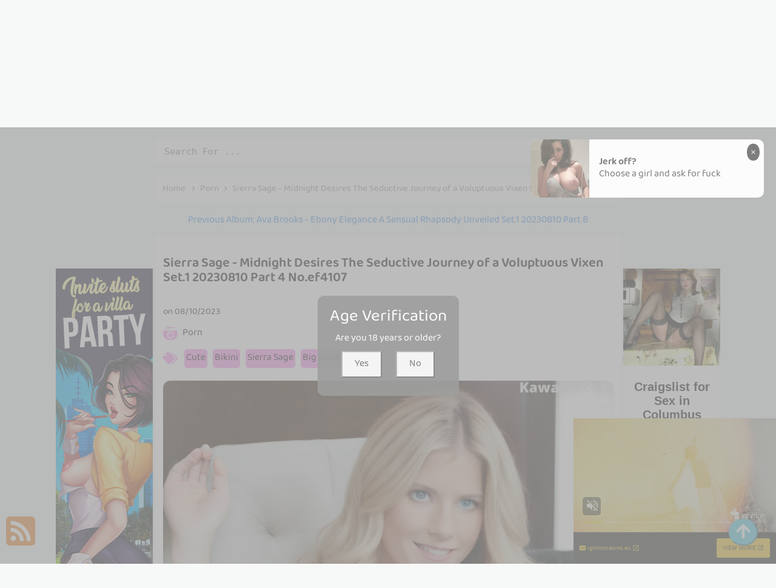

--- FILE ---
content_type: text/html; charset=utf-8
request_url: https://letsgirlz.com/article/sierra+sage+-+midnight+desires+the+seductive+journey+of+a+voluptuous+vixen+set.1+20230810+part+4
body_size: 14985
content:



<!DOCTYPE html>
<html lang="en-US" prefix="og: https://ogp.me/ns#">
<head>
	<meta charset="utf-8">
	<meta name="rating" content="mature-audience">
		<meta name="viewport" content="width=device-width, initial-scale=1, shrink-to-fit=no">
	<meta name="theme-color" content="#ccebf6">
	<link rel="icon" href="https://resr.letsgirlz.com/letsgirlz/favicon.ico" type="image/x-icon">
	<meta property="og:type" content="website">
	<meta property="og:site_name" content="LetsGirlz">
	<title>Sierra Sage - Midnight Desires The Seductive Journey of a Voluptuous Vixen Set.1 20230810 Part 4 - Enchanting Blend of Anime &amp; Beauty - High-Definition Glamour Gallery of Asian &amp; Western Models | LetsGirlz.Com</title>
	<meta property="og:title" content="Sierra Sage - Midnight Desires The Seductive Journey of a Voluptuous Vixen Set.1 20230810 Part 4 - Enchanting Blend of Anime &amp; Beauty - High-Definition Glamour Gallery of Asian &amp; Western Models | LetsGirlz.Com">
	<meta name="keywords" content="Cute,Bikini,Sierra Sage,Big Boobs,Sexy,Midnight Desires The Seductive Journey of a Voluptuous Vixen,Big Ass,Beauty,Porn,Girl,Underwear">
	<meta name="description" content="Sierra Sage - Midnight Desires The Seductive Journey of a Voluptuous Vixen Set.1 20230810 Part 4 - Porn - Discover an enchanting blend of anime-inspired beauty, showcasing high-definition glamour shots of Asian and Western models. Perfect for those who appreciate mature-themed elegance and mesmerizing visual artistry.">
	<meta property="og:description" content="Explore an enchanting gallery featuring a captivating mix of anime beauty and high-definition glamour with Asian and Western models. Click to view the mesmerizing collection.">
	
	<script type="application/ld+json">{"@context":"http://schema.org/","@type":"CreativeWork","genre":"Anime, Art, Mature","audience":{"@type":"Audience","audienceType":"Mature"},"mainEntityOfPage":{"@type":"WebPage","@id":"https://letsgirlz.com/article/sierra\u002Bsage\u002B-\u002Bmidnight\u002Bdesires\u002Bthe\u002Bseductive\u002Bjourney\u002Bof\u002Ba\u002Bvoluptuous\u002Bvixen\u002Bset.1\u002B20230810\u002Bpart\u002B4"},"author":{"@type":"Organization","name":"LetsGirlz","url":"https://en.girlygirlpic.com","logo":{"@type":"ImageObject","url":"https://resr.letsgirlz.com/letsgirlz/favicon.ico"}},"publisher":{"@type":"Organization","name":"LetsGirlz","logo":{"@type":"ImageObject","url":"https://resr.letsgirlz.com/letsgirlz/favicon.ico"}},"headline":"Sierra Sage - Midnight Desires The Seductive Journey of a Voluptuous Vixen Set.1 20230810 Part 4","image":["https://imgr5.letsgirlz.com/553e1214225c3ba2c70f29c86dbd9eab/640/b4dc852049a7f6ce4c706f6f814feb8d.jpg","https://imgr5.letsgirlz.com/553e1214225c3ba2c70f29c86dbd9eab/640/d039779f382a299839f2292073556555.jpg","https://imgr5.letsgirlz.com/553e1214225c3ba2c70f29c86dbd9eab/640/115454905c9c0c917ae36b3807fee7dd.jpg"],"datePublished":"2023-08-10","dateModified":"2023-08-10"}</script>

    <base href="https://letsgirlz.com/">
	<link rel="preconnect" href="https://resr.letsgirlz.com">
	<link rel="dns-prefetch" href="https://resr.letsgirlz.com">
	<link rel="preconnect" href="https://imgr0.letsgirlz.com">
	<link rel="dns-prefetch" href="https://imgr0.letsgirlz.com">
	<link rel="preconnect" href="https://imgr1.letsgirlz.com">
	<link rel="dns-prefetch" href="https://imgr1.letsgirlz.com">
	<link rel="preconnect" href="https://imgr2.letsgirlz.com">
	<link rel="dns-prefetch" href="https://imgr2.letsgirlz.com">
	<link rel="preconnect" href="https://imgr3.letsgirlz.com">
	<link rel="dns-prefetch" href="https://imgr3.letsgirlz.com">
	<link rel="preconnect" href="https://imgr4.letsgirlz.com">
	<link rel="dns-prefetch" href="https://imgr4.letsgirlz.com">
	<link rel="preconnect" href="https://imgr5.letsgirlz.com">
	<link rel="dns-prefetch" href="https://imgr5.letsgirlz.com">
	<link rel="preconnect" href="https://imgr6.letsgirlz.com">
	<link rel="dns-prefetch" href="https://imgr6.letsgirlz.com">
	<link rel="preconnect" href="https://imgr7.letsgirlz.com">
	<link rel="dns-prefetch" href="https://imgr07.letsgirlz.com">
	<link rel="preconnect" href="https://imgr8.letsgirlz.com">
	<link rel="dns-prefetch" href="https://imgr8.letsgirlz.com">
	<link rel="preconnect" href="https://imgr9.letsgirlz.com">
	<link rel="dns-prefetch" href="https://imgr9.letsgirlz.com">
	<link rel="preconnect" href="https://imgra.letsgirlz.com">
	<link rel="dns-prefetch" href="https://imgra.letsgirlz.com">
	<link rel="preconnect" href="https://imgrb.letsgirlz.com">
	<link rel="dns-prefetch" href="https://imgrb.letsgirlz.com">
	<link rel="preconnect" href="https://imgrc.letsgirlz.com">
	<link rel="dns-prefetch" href="https://imgrc.letsgirlz.com">
	<link rel="preconnect" href="https://imgrd.letsgirlz.com">
	<link rel="dns-prefetch" href="https://imgrd.letsgirlz.com">
	<link rel="preconnect" href="https://imgre.letsgirlz.com">
	<link rel="dns-prefetch" href="https://imgre.letsgirlz.com">
	<link rel="preconnect" href="https://imgrf.letsgirlz.com">
	<link rel="dns-prefetch" href="https://imgrf.letsgirlz.com">
	<!-- Global site tag (gtag.js) - Google Analytics --><script defer src="https://www.googletagmanager.com/gtag/js?id=G-4GYMPEQFB8"></script><script>document.addEventListener("DOMContentLoaded", function() {	window.dataLayer = window.dataLayer || [];	function gtag() { dataLayer.push(arguments); }	gtag('js', new Date());	gtag('config', 'G-4GYMPEQFB8'); });</script>
	<link rel="preload" href="https://resr.letsgirlz.com/letsgirlz/css/bootstrap.min.css?v=20260121085358" as="style">
    <link rel="stylesheet" href="https://resr.letsgirlz.com/letsgirlz/css/bootstrap.min.css?v=20260121085358">
    <link rel="preload" href="https://resr.letsgirlz.com/letsgirlz/components.min.css?v=20260121085358" as="style">
    <link rel="stylesheet" href="https://resr.letsgirlz.com/letsgirlz/components.min.css?v=20260121085358">
    <link rel="stylesheet" media="print" onload="this.media='all'" href="https://resr.letsgirlz.com/letsgirlz/lib/lightbox2/css/lightbox.min.css?v=20260121085358">
    <link rel="preconnect" href="https://fonts.googleapis.com">
    <link rel="preconnect" href="https://fonts.gstatic.com" crossorigin>
    <link rel="stylesheet" media="print" onload="this.media='all'" href="https://fonts.googleapis.com/css2?family=Open+Sans&display=swap">
    <link rel="stylesheet" media="print" onload="this.media='all'" href="https://resr.letsgirlz.com/letsgirlz/css/icomoon/style.css?v=20260121085358">
    <link rel="alternate" type="application/rss+xml" title="RSS Feed for letsgirlz.com" href="https://letsgirlz.com/api/rss">
	<style>
		.font-loaded {
            font-family: 'Open Sans', sans-serif;
        }
		.lg-has-iframe {
			position: absolute;
			top: 0px;
			bottom: 0px;
		}

		iframe.lg-object {
			width: 400px !important;
			height: 800px !important;
			margin-top: 0px !important;
		}
	</style>
	
	<script src="https://resr.letsgirlz.com/letsgirlz/js/lazysizes.min.js" async></script>
	<script src="https://resr.letsgirlz.com/letsgirlz/js/age.js?v=20260121085358" async></script>
		<script defer type="application/javascript" src="https://a.magsrv.com/ad-provider.js"></script>
</head>
<body>
<div id="root">


<div class="header-top" id="header-top" itemscope="itemscope" itemtype="https://schema.org/WPHeader">
	<div class="header-batas">
		<div class="header-inner-wrap">
			<div class="header section" id="header">
				<div class="widget Header" data-version="1" id="Header1">
					<div id="header-inner">
						<div class="titlewrapper">
							<h1 class="title">
								<a class="on-popunder" href=https://letsgirlz.com title="Let's Girlz">
									<span itemprop="name">Let's Girlz</span>
								</a>
							</h1>
						</div>
						<div class="descriptionwrapper">
							<p class="description"><span>Sierra Sage - Midnight Desires The Seductive Journey of a Voluptuous Vixen Set.1 20230810 Part 4 - Porn - Discover an enchanting blend of anime-inspired beauty, showcasing high-definition glamour shots of Asian and Western models. Perfect for those who appreciate mature-themed elegance and mesmerizing visual artistry.</span></p>
						</div>
					</div>
				</div>
			</div>
		</div>
		<div class="social-iconku">
			<a href="https://www.facebook.com/sharer/sharer.php?u=https%3a%2f%2fletsgirlz.com%2farticle%2fLet%27s&#x2B;Girlz" rel="nofollow noopener" target="_blank" title="Like Our Facebook">
				<svg style="background: #3a579a;border-radius: 5px;padding: 5px;" viewbox="0 0 24 24">
					<path d="M17,2V2H17V6H15C14.31,6 14,6.81 14,7.5V10H14L17,10V14H14V22H10V14H7V10H10V6A4,4 0 0,1 14,2H17Z" fill="#ffffff"></path>
				</svg>
			</a>
			<a href="https://www.facebook.com/sharer/sharer.php?u=https%3a%2f%2fletsgirlz.com%2farticle%2fLet%27s&#x2B;Girlz" rel="nofollow noopener" target="_blank" title="Follow Our Instagram">
				<svg style="background: radial-gradient(circle at 30% 107%, #fdf497 0%, #fdf497 5%, #fd5949 45%,#d6249f 60%,#285AEB 90%);border-radius: 5px;padding: 5px;" viewbox="0 0 24 24">
					<path d="M7.8,2H16.2C19.4,2 22,4.6 22,7.8V16.2A5.8,5.8 0 0,1 16.2,22H7.8C4.6,22 2,19.4 2,16.2V7.8A5.8,5.8 0 0,1 7.8,2M7.6,4A3.6,3.6 0 0,0 4,7.6V16.4C4,18.39 5.61,20 7.6,20H16.4A3.6,3.6 0 0,0 20,16.4V7.6C20,5.61 18.39,4 16.4,4H7.6M17.25,5.5A1.25,1.25 0 0,1 18.5,6.75A1.25,1.25 0 0,1 17.25,8A1.25,1.25 0 0,1 16,6.75A1.25,1.25 0 0,1 17.25,5.5M12,7A5,5 0 0,1 17,12A5,5 0 0,1 12,17A5,5 0 0,1 7,12A5,5 0 0,1 12,7M12,9A3,3 0 0,0 9,12A3,3 0 0,0 12,15A3,3 0 0,0 15,12A3,3 0 0,0 12,9Z" fill="#ffffff"></path>
				</svg>
			</a>
		</div>
		<div id="navigation">
			<nav class="main-nav" itemscope="itemscope" itemtype="https://schema.org/SiteNavigationElement" role="navigation">
				<ul class="menu">
							<li>
								<a class="on-popunder" itemprop="url" href="https://letsgirlz.com/https://letsgirlz.com/" title="Latest Recommended">
									<span itemprop="name">Latest Recommended</span>
								</a>
							</li>
							<li>
								<a class="on-popunder" itemprop="url" href="https://letsgirlz.com/category/porn" title="Porn">
									<span itemprop="name">Porn</span>
								</a>
							</li>
							<li>
								<a class="on-popunder" itemprop="url" href="https://letsgirlz.com/category/hentai" title="Hentai">
									<span itemprop="name">Hentai</span>
								</a>
							</li>
							<li>
								<a class="on-popunder" itemprop="url" href="https://letsgirlz.com/category/kawaiix" title="KawaiiX">
									<span itemprop="name">KawaiiX</span>
								</a>
							</li>
							<li>
								<a class="on-popunder" itemprop="url" href="https://letsgirlz.com/category/jav" title="Jav">
									<span itemprop="name">Jav</span>
								</a>
							</li>
							<li>
								<a class="on-popunder" itemprop="url" href="https://letsgirlz.com/category/uncategorized" title="Uncategorized">
									<span itemprop="name">Uncategorized</span>
								</a>
							</li>
							<li>
								<a class="on-popunder" itemprop="url" href="https://letsgirlz.com/category/cosplay" title="Cosplay">
									<span itemprop="name">Cosplay</span>
								</a>
							</li>
							<li>
								<a class="on-popunder" itemprop="url" href="https://letsgirlz.com/category/chinese" title="Chinese">
									<span itemprop="name">Chinese</span>
								</a>
							</li>
							<li>
								<a class="on-popunder" itemprop="url" href="https://letsgirlz.com/category/thailand" title="Thailand">
									<span itemprop="name">Thailand</span>
								</a>
							</li>
							<li>
								<a class="on-popunder" itemprop="url" href="https://letsgirlz.com/category/korea" title="Korea">
									<span itemprop="name">Korea</span>
								</a>
							</li>
							<li>
								<a class="on-popunder" itemprop="url" href="https://letsgirlz.com/category/magazine" title="Magazine">
									<span itemprop="name">Magazine</span>
								</a>
							</li>
							<li>
								<a class="on-popunder" itemprop="url" href="https://letsgirlz.com/category/aidol" title="Aidol">
									<span itemprop="name">Aidol</span>
								</a>
							</li>
							<li>
								<a class="on-popunder" itemprop="url" href="https://letsgirlz.com/category/gravure" title="Gravure">
									<span itemprop="name">Gravure</span>
								</a>
							</li>
						<li>
							<a class="on-popunder" href="https://en.letsgirlz.com" title="SFW Photo Album">
								<span itemprop="name">SFW Photo Album</span>
							</a>
						</li>
				</ul>
			</nav>
		</div>
	</div>
</div>
<div class="clear"></div>
				<div id="div-vs-ads-left" style="float: left;
								position: absolute;
								left: calc(50% - 548px);
								top: 233px;">
					<div style="width:160px;height:600px;margin-bottom:5px;">
						<ins class="eas6a97888e" data-zoneid="4855372"></ins>
					</div>
				</div>
				<div id="div-vs-ads-right" style="float: right;
								position: absolute;
								right: calc(50% - 548px);
								top: 233px;">
					<div style="width:160px;height:600px;margin-bottom:5px;">
						<ins class="eas6a97888e" data-zoneid="4855372"></ins> 
					</div>
				</div>
	


	<a name="list"></a>
	<div id="wrapper-letsgirlz">
		<div id="letsgirlz">
			<div class="header no-items section" id="topwrapp"></div>
		</div>
		<div id="content-wrapper-letsgirlz">
			<div id="main-wrapper-letsgirlz">

<input type="hidden" value="/search" id="hidSearchPath">
<div class="search-top">
	<form action="/search" method="get">
		<input id="txtSearchKey" autocomplete="off" class="query" name="q" placeholder="Search For ... " value="" title="Search for:" required="required" type="search">
		<button type="submit" id="btSearch">
			<svg viewbox="0 0 24 24">
				<path d="M9.5,3A6.5,6.5 0 0,1 16,9.5C16,11.11 15.41,12.59 14.44,13.73L14.71,14H15.5L20.5,19L19,20.5L14,15.5V14.71L13.73,14.44C12.59,15.41 11.11,16 9.5,16A6.5,6.5 0 0,1 3,9.5A6.5,6.5 0 0,1 9.5,3M9.5,5C7,5 5,7 5,9.5C5,12 7,14 9.5,14C12,14 14,12 14,9.5C14,7 12,5 9.5,5Z" fill="#ffffff"></path>
			</svg>
		</button>
	</form>
</div>

				<div class="clear"></div>
				<div class="main section" id="main">
					<div class="widget Blog" data-version="1" id="Blog1">

	<div class="breadcrumbs" itemscope="itemscope" itemtype="https://schema.org/BreadcrumbList">
		<span itemprop="itemListElement" itemscope="itemscope" itemtype="https://schema.org/ListItem">
			<a class="homebread on-popunder" href="https://letsgirlz.com" itemprop="item" title="Home">
				<span itemprop="name">Home</span>
			</a>
			<meta content="1" itemprop="position">
		</span>

		<svg viewbox="0 0 24 24">
			<path d="M8.59,16.58L13.17,12L8.59,7.41L10,6L16,12L10,18L8.59,16.58Z" fill="#000000"></path>
		</svg>
		<span itemprop="itemListElement" itemscope="itemscope" itemtype="https://schema.org/ListItem">
			<a class="on-popunder" href="/category/porn" itemprop="item" title="Category">
				<span itemprop="name">
					Porn
				</span>
			</a>
			<meta content="2" itemprop="position">
		</span>


		
		<svg viewbox="0 0 24 24">
			<path d="M8.59,16.58L13.17,12L8.59,7.41L10,6L16,12L10,18L8.59,16.58Z" fill="#000000"></path>
		</svg>
		<span>
			Sierra Sage - Midnight Desires The Seductive Journey of a Voluptuous Vixen Set.1 20230810 Part 4
		</span>
	</div>



<div class="previous-album-link" style="text-align: center;margin-top: 20px;">
    <a title="Previous Album: Ava Brooks - Ebony Elegance A Sensual Rhapsody Unveiled Set.1 20230810 Part 8" aria-label="Previous Album: Ava Brooks - Ebony Elegance A Sensual Rhapsody Unveiled Set.1 20230810 Part 8" href="/article/ava&#x2B;brooks&#x2B;-&#x2B;ebony&#x2B;elegance&#x2B;a&#x2B;sensual&#x2B;rhapsody&#x2B;unveiled&#x2B;set.1&#x2B;20230810&#x2B;part&#x2B;8">Previous Album: Ava Brooks - Ebony Elegance A Sensual Rhapsody Unveiled Set.1 20230810 Part 8</a>
</div>
<div class="clear"></div>
<div class="blog-posts hfeed">
	<div class="post-grid">
		<div class="post-outer" style="width:100%;">
			<article class="album-post hentry" itemscope="itemscope" itemtype="https://schema.org/BlogPosting">
				<div itemprop="image" itemscope="itemscope" itemtype="https://schema.org/ImageObject">
					<meta content="https://imgr5.letsgirlz.com/553e1214225c3ba2c70f29c86dbd9eab/640/0a2946ca7750436018bc2ffddef91af4.jpg" itemprop="url">
					<meta content="700" itemprop="width">
					<meta content="700" itemprop="height">
				</div>
				<div itemprop="publisher" itemscope="itemscope" itemtype="https://schema.org/Organization">
					<div itemprop="logo" itemscope="itemscope" itemtype="https://schema.org/ImageObject">
						<meta content="https://resr.letsgirlz.com/letsgirlz/css/images/logo_220x220.png" itemprop="url">
						<meta content="220" itemprop="width">
						<meta content="220" itemprop="height">
					</div>
					<meta content="Let's Girlz" itemprop="name">
				</div>
				<div itemtype="https://schema.org/WebPage" itemprop="mainEntityOfPage" itemscope="itemscope"></div>
				<div class="album-post-body entry-content" id="album-post-body-47711">
					<div class="album-post-inner">
						<h1 class="album-post-title entry-title" itemprop="headline">
							Sierra Sage - Midnight Desires The Seductive Journey of a Voluptuous Vixen Set.1 20230810 Part 4 No.ef4107
						</h1>
						<div class="infoartikel">
							<span class="album-post-timestamp" style="color:#000000;">
								on
								<meta content="/article/sierra&#x2B;sage&#x2B;-&#x2B;midnight&#x2B;desires&#x2B;the&#x2B;seductive&#x2B;journey&#x2B;of&#x2B;a&#x2B;voluptuous&#x2B;vixen&#x2B;set.1&#x2B;20230810&#x2B;part&#x2B;4">
								<span itemprop="dateModified">
									<a class="timestamp-link" href="/article/sierra&#x2B;sage&#x2B;-&#x2B;midnight&#x2B;desires&#x2B;the&#x2B;seductive&#x2B;journey&#x2B;of&#x2B;a&#x2B;voluptuous&#x2B;vixen&#x2B;set.1&#x2B;20230810&#x2B;part&#x2B;4" rel="bookmark" title="permanent link">
										<abbr class="published" itemprop="datePublished" title="00:00:00">
											08/10/2023
										</abbr>
									</a>
								</span>
							</span>
							<div style="top: 10px;
											height:85px;
											position: relative;
											z-index:101;">
								<p>
									<img style="width:24px;height:24px" src="https://resr.letsgirlz.com/letsgirlz/css/images/camera-retro-solid-pink.svg">
									<a class="on-popunder" href="/category/porn" style="left:5px;position: relative;color:#000000;font-size: 16px;">
										Porn
									</a>
								</p>
								<p style="top: 10px;position: relative;">
									<img style="width:24px;height:24px;" src="https://resr.letsgirlz.com/letsgirlz/css/images/tags-solid-pink.svg">
										<span class="label-size label-size-3" style="background-color: #fe8df0;
																						left: 5px;
																						position: relative;
																						border-radius: 5px;
																						margin: 3px 3px 3px 3px;
																						padding: 3px 3px 3px 3px;
																						display: inline-block;">
											<a dir="ltr" class="on-popunder" style="color:#000000;font-size: 16px;" href="/tag/cute">Cute</a>
										</span>
										<span class="label-size label-size-3" style="background-color: #fe8df0;
																						left: 5px;
																						position: relative;
																						border-radius: 5px;
																						margin: 3px 3px 3px 3px;
																						padding: 3px 3px 3px 3px;
																						display: inline-block;">
											<a dir="ltr" class="on-popunder" style="color:#000000;font-size: 16px;" href="/tag/bikini">Bikini</a>
										</span>
										<span class="label-size label-size-3" style="background-color: #fe8df0;
																						left: 5px;
																						position: relative;
																						border-radius: 5px;
																						margin: 3px 3px 3px 3px;
																						padding: 3px 3px 3px 3px;
																						display: inline-block;">
											<a dir="ltr" class="on-popunder" style="color:#000000;font-size: 16px;" href="/tag/sierra&#x2B;sage">Sierra Sage</a>
										</span>
										<span class="label-size label-size-3" style="background-color: #fe8df0;
																						left: 5px;
																						position: relative;
																						border-radius: 5px;
																						margin: 3px 3px 3px 3px;
																						padding: 3px 3px 3px 3px;
																						display: inline-block;">
											<a dir="ltr" class="on-popunder" style="color:#000000;font-size: 16px;" href="/tag/big&#x2B;boobs">Big Boobs</a>
										</span>
										<span class="label-size label-size-3" style="background-color: #fe8df0;
																						left: 5px;
																						position: relative;
																						border-radius: 5px;
																						margin: 3px 3px 3px 3px;
																						padding: 3px 3px 3px 3px;
																						display: inline-block;">
											<a dir="ltr" class="on-popunder" style="color:#000000;font-size: 16px;" href="/tag/sexy">Sexy</a>
										</span>
										<span class="label-size label-size-3" style="background-color: #fe8df0;
																						left: 5px;
																						position: relative;
																						border-radius: 5px;
																						margin: 3px 3px 3px 3px;
																						padding: 3px 3px 3px 3px;
																						display: inline-block;">
											<a dir="ltr" class="on-popunder" style="color:#000000;font-size: 16px;" href="/tag/midnight&#x2B;desires&#x2B;the&#x2B;seductive&#x2B;journey&#x2B;of&#x2B;a&#x2B;voluptuous&#x2B;vixen">Midnight Desires The Seductive Journey of a Voluptuous Vixen</a>
										</span>
										<span class="label-size label-size-3" style="background-color: #fe8df0;
																						left: 5px;
																						position: relative;
																						border-radius: 5px;
																						margin: 3px 3px 3px 3px;
																						padding: 3px 3px 3px 3px;
																						display: inline-block;">
											<a dir="ltr" class="on-popunder" style="color:#000000;font-size: 16px;" href="/tag/big&#x2B;ass">Big Ass</a>
										</span>
										<span class="label-size label-size-3" style="background-color: #fe8df0;
																						left: 5px;
																						position: relative;
																						border-radius: 5px;
																						margin: 3px 3px 3px 3px;
																						padding: 3px 3px 3px 3px;
																						display: inline-block;">
											<a dir="ltr" class="on-popunder" style="color:#000000;font-size: 16px;" href="/tag/beauty">Beauty</a>
										</span>
										<span class="label-size label-size-3" style="background-color: #fe8df0;
																						left: 5px;
																						position: relative;
																						border-radius: 5px;
																						margin: 3px 3px 3px 3px;
																						padding: 3px 3px 3px 3px;
																						display: inline-block;">
											<a dir="ltr" class="on-popunder" style="color:#000000;font-size: 16px;" href="/tag/porn">Porn</a>
										</span>
										<span class="label-size label-size-3" style="background-color: #fe8df0;
																						left: 5px;
																						position: relative;
																						border-radius: 5px;
																						margin: 3px 3px 3px 3px;
																						padding: 3px 3px 3px 3px;
																						display: inline-block;">
											<a dir="ltr" class="on-popunder" style="color:#000000;font-size: 16px;" href="/tag/girl">Girl</a>
										</span>
										<span class="label-size label-size-3" style="background-color: #fe8df0;
																						left: 5px;
																						position: relative;
																						border-radius: 5px;
																						margin: 3px 3px 3px 3px;
																						padding: 3px 3px 3px 3px;
																						display: inline-block;">
											<a dir="ltr" class="on-popunder" style="color:#000000;font-size: 16px;" href="/tag/underwear">Underwear</a>
										</span>
								</p>
							</div>
						</div>
					</div>

							<div class="separator" style="clear: both; text-align: center;" id="img_3b82bc">
									<a href="https://imgr5.letsgirlz.com/553e1214225c3ba2c70f29c86dbd9eab/efdb3d29c31a9fec9e8ad22c705b9b7b.jpg" style="margin-left: 1em; margin-right: 1em;" data-fancybox="postimages" data-lightbox="image-1" data-title="Sierra Sage - Midnight Desires The Seductive Journey of a Voluptuous Vixen Set.1 20230810 Part 4 P20 No.8b5295" data-alt="Sierra Sage - Midnight Desires The Seductive Journey of a Voluptuous Vixen Set.1 20230810 Part 4 P20 No.8b5295">
											<picture>
												<source type="image/avif" data-srcset="https://imgr5.letsgirlz.com/553e1214225c3ba2c70f29c86dbd9eab/avif/efdb3d29c31a9fec9e8ad22c705b9b7b.avif">
												<source type="image/webp" data-srcset="https://imgr5.letsgirlz.com/553e1214225c3ba2c70f29c86dbd9eab/webp/efdb3d29c31a9fec9e8ad22c705b9b7b.webp">
												<img alt="A woman in a red and black dress sitting on a couch." class="ls-is-cached lazyload" data-original-height="2048" data-original-width="1536" data-src="https://imgr5.letsgirlz.com/553e1214225c3ba2c70f29c86dbd9eab/efdb3d29c31a9fec9e8ad22c705b9b7b.jpg" style="border: none;aspect-ratio: auto 1536 / 2048;" title="Sierra Sage - Midnight Desires The Seductive Journey of a Voluptuous Vixen Set.1 20230810 Part 4 P20 No.8b5295">
											</picture>
									</a>
							</div>
							<br>
										<div style="text-align:center;margin-bottom:20px;width:100%;">
											<ins class="eas6a97888e" data-zoneid="4855454"></ins>
										</div>
							<div class="separator" style="clear: both; text-align: center;" id="img_5095fa">
									<a href="https://imgr5.letsgirlz.com/553e1214225c3ba2c70f29c86dbd9eab/da5697125ff1a15354e2345baa484ca9.jpg" style="margin-left: 1em; margin-right: 1em;" data-fancybox="postimages" data-lightbox="image-1" data-title="Sierra Sage - Midnight Desires The Seductive Journey of a Voluptuous Vixen Set.1 20230810 Part 4 P19 No.a09f04" data-alt="Sierra Sage - Midnight Desires The Seductive Journey of a Voluptuous Vixen Set.1 20230810 Part 4 P19 No.a09f04">
											<picture>
												<source type="image/avif" data-srcset="https://imgr5.letsgirlz.com/553e1214225c3ba2c70f29c86dbd9eab/avif/da5697125ff1a15354e2345baa484ca9.avif">
												<source type="image/webp" data-srcset="https://imgr5.letsgirlz.com/553e1214225c3ba2c70f29c86dbd9eab/webp/da5697125ff1a15354e2345baa484ca9.webp">
												<img alt="A woman in a blue lingerie sitting on a black couch." class="ls-is-cached lazyload" data-original-height="2048" data-original-width="1536" data-src="https://imgr5.letsgirlz.com/553e1214225c3ba2c70f29c86dbd9eab/da5697125ff1a15354e2345baa484ca9.jpg" style="border: none;aspect-ratio: auto 1536 / 2048;" title="Sierra Sage - Midnight Desires The Seductive Journey of a Voluptuous Vixen Set.1 20230810 Part 4 P19 No.a09f04">
											</picture>
									</a>
							</div>
							<br>
							<div class="separator" style="clear: both; text-align: center;" id="img_6c15b0">
									<a href="https://imgr5.letsgirlz.com/553e1214225c3ba2c70f29c86dbd9eab/115454905c9c0c917ae36b3807fee7dd.jpg" style="margin-left: 1em; margin-right: 1em;" data-fancybox="postimages" data-lightbox="image-1" data-title="Sierra Sage - Midnight Desires The Seductive Journey of a Voluptuous Vixen Set.1 20230810 Part 4 P18 No.d111be" data-alt="Sierra Sage - Midnight Desires The Seductive Journey of a Voluptuous Vixen Set.1 20230810 Part 4 P18 No.d111be">
											<picture>
												<source type="image/avif" data-srcset="https://imgr5.letsgirlz.com/553e1214225c3ba2c70f29c86dbd9eab/avif/115454905c9c0c917ae36b3807fee7dd.avif">
												<source type="image/webp" data-srcset="https://imgr5.letsgirlz.com/553e1214225c3ba2c70f29c86dbd9eab/webp/115454905c9c0c917ae36b3807fee7dd.webp">
												<img alt="A woman in a purple lingerie posing on a couch." class="ls-is-cached lazyload" data-original-height="2048" data-original-width="1536" data-src="https://imgr5.letsgirlz.com/553e1214225c3ba2c70f29c86dbd9eab/115454905c9c0c917ae36b3807fee7dd.jpg" style="border: none;aspect-ratio: auto 1536 / 2048;" title="Sierra Sage - Midnight Desires The Seductive Journey of a Voluptuous Vixen Set.1 20230810 Part 4 P18 No.d111be">
											</picture>
									</a>
							</div>
							<br>
							<div class="separator" style="clear: both; text-align: center;" id="img_1d440f">
									<a href="https://imgr5.letsgirlz.com/553e1214225c3ba2c70f29c86dbd9eab/5b8053d8fb87ced92c3175689007d1a1.jpg" style="margin-left: 1em; margin-right: 1em;" data-fancybox="postimages" data-lightbox="image-1" data-title="Sierra Sage - Midnight Desires The Seductive Journey of a Voluptuous Vixen Set.1 20230810 Part 4 P17 No.790c51" data-alt="Sierra Sage - Midnight Desires The Seductive Journey of a Voluptuous Vixen Set.1 20230810 Part 4 P17 No.790c51">
											<picture>
												<source type="image/avif" data-srcset="https://imgr5.letsgirlz.com/553e1214225c3ba2c70f29c86dbd9eab/avif/5b8053d8fb87ced92c3175689007d1a1.avif">
												<source type="image/webp" data-srcset="https://imgr5.letsgirlz.com/553e1214225c3ba2c70f29c86dbd9eab/webp/5b8053d8fb87ced92c3175689007d1a1.webp">
												<img alt="A woman in a red lingerie sitting on a bed." class="ls-is-cached lazyload" data-original-height="1536" data-original-width="2048" data-src="https://imgr5.letsgirlz.com/553e1214225c3ba2c70f29c86dbd9eab/5b8053d8fb87ced92c3175689007d1a1.jpg" style="border: none;aspect-ratio: auto 2048 / 1536;" title="Sierra Sage - Midnight Desires The Seductive Journey of a Voluptuous Vixen Set.1 20230810 Part 4 P17 No.790c51">
											</picture>
									</a>
							</div>
							<br>
							<div class="separator" style="clear: both; text-align: center;" id="img_97b629">
									<a href="https://imgr5.letsgirlz.com/553e1214225c3ba2c70f29c86dbd9eab/2031291b048e1ed2fc45b4ba90515ce2.jpg" style="margin-left: 1em; margin-right: 1em;" data-fancybox="postimages" data-lightbox="image-1" data-title="Sierra Sage - Midnight Desires The Seductive Journey of a Voluptuous Vixen Set.1 20230810 Part 4 P16 No.a0cca6" data-alt="Sierra Sage - Midnight Desires The Seductive Journey of a Voluptuous Vixen Set.1 20230810 Part 4 P16 No.a0cca6">
											<picture>
												<source type="image/avif" data-srcset="https://imgr5.letsgirlz.com/553e1214225c3ba2c70f29c86dbd9eab/avif/2031291b048e1ed2fc45b4ba90515ce2.avif">
												<source type="image/webp" data-srcset="https://imgr5.letsgirlz.com/553e1214225c3ba2c70f29c86dbd9eab/webp/2031291b048e1ed2fc45b4ba90515ce2.webp">
												<img alt="A woman in a purple robe and black stockings posing for a picture." class="ls-is-cached lazyload" data-original-height="2048" data-original-width="1536" data-src="https://imgr5.letsgirlz.com/553e1214225c3ba2c70f29c86dbd9eab/2031291b048e1ed2fc45b4ba90515ce2.jpg" style="border: none;aspect-ratio: auto 1536 / 2048;" title="Sierra Sage - Midnight Desires The Seductive Journey of a Voluptuous Vixen Set.1 20230810 Part 4 P16 No.a0cca6">
											</picture>
									</a>
							</div>
							<br>
												<div id="ads_97b629" style="text-align:center;margin-bottom:20px;" class="col-12 col-sm-6 col-md-4 col-lg-3 masnory-item">
													<ins class="eas6a97888e" data-zoneid="4855458"></ins>
												</div>
							<div class="separator" style="clear: both; text-align: center;" id="img_40da8a">
									<a href="https://imgr5.letsgirlz.com/553e1214225c3ba2c70f29c86dbd9eab/ada7bdd820d1e9dc1483c126264a3902.jpg" style="margin-left: 1em; margin-right: 1em;" data-fancybox="postimages" data-lightbox="image-1" data-title="Sierra Sage - Midnight Desires The Seductive Journey of a Voluptuous Vixen Set.1 20230810 Part 4 P15 No.1dfe5d" data-alt="Sierra Sage - Midnight Desires The Seductive Journey of a Voluptuous Vixen Set.1 20230810 Part 4 P15 No.1dfe5d">
											<picture>
												<source type="image/avif" data-srcset="https://imgr5.letsgirlz.com/553e1214225c3ba2c70f29c86dbd9eab/avif/ada7bdd820d1e9dc1483c126264a3902.avif">
												<source type="image/webp" data-srcset="https://imgr5.letsgirlz.com/553e1214225c3ba2c70f29c86dbd9eab/webp/ada7bdd820d1e9dc1483c126264a3902.webp">
												<img alt="A woman in a bikini and glasses posing for a picture." class="ls-is-cached lazyload" data-original-height="2048" data-original-width="1536" data-src="https://imgr5.letsgirlz.com/553e1214225c3ba2c70f29c86dbd9eab/ada7bdd820d1e9dc1483c126264a3902.jpg" style="border: none;aspect-ratio: auto 1536 / 2048;" title="Sierra Sage - Midnight Desires The Seductive Journey of a Voluptuous Vixen Set.1 20230810 Part 4 P15 No.1dfe5d">
											</picture>
									</a>
							</div>
							<br>
							<div class="separator" style="clear: both; text-align: center;" id="img_069047">
									<a href="https://imgr5.letsgirlz.com/553e1214225c3ba2c70f29c86dbd9eab/b9a3bb8600b3cdf2553ee00cd428e44b.jpg" style="margin-left: 1em; margin-right: 1em;" data-fancybox="postimages" data-lightbox="image-1" data-title="Sierra Sage - Midnight Desires The Seductive Journey of a Voluptuous Vixen Set.1 20230810 Part 4 P14 No.fb8832" data-alt="Sierra Sage - Midnight Desires The Seductive Journey of a Voluptuous Vixen Set.1 20230810 Part 4 P14 No.fb8832">
											<picture>
												<source type="image/avif" data-srcset="https://imgr5.letsgirlz.com/553e1214225c3ba2c70f29c86dbd9eab/avif/b9a3bb8600b3cdf2553ee00cd428e44b.avif">
												<source type="image/webp" data-srcset="https://imgr5.letsgirlz.com/553e1214225c3ba2c70f29c86dbd9eab/webp/b9a3bb8600b3cdf2553ee00cd428e44b.webp">
												<img alt="A woman in a brown sweater and blue panties posing for a picture." class="ls-is-cached lazyload" data-original-height="2048" data-original-width="1536" data-src="https://imgr5.letsgirlz.com/553e1214225c3ba2c70f29c86dbd9eab/b9a3bb8600b3cdf2553ee00cd428e44b.jpg" style="border: none;aspect-ratio: auto 1536 / 2048;" title="Sierra Sage - Midnight Desires The Seductive Journey of a Voluptuous Vixen Set.1 20230810 Part 4 P14 No.fb8832">
											</picture>
									</a>
							</div>
							<br>
							<div class="separator" style="clear: both; text-align: center;" id="img_1728ca">
									<a href="https://imgr5.letsgirlz.com/553e1214225c3ba2c70f29c86dbd9eab/d039779f382a299839f2292073556555.jpg" style="margin-left: 1em; margin-right: 1em;" data-fancybox="postimages" data-lightbox="image-1" data-title="Sierra Sage - Midnight Desires The Seductive Journey of a Voluptuous Vixen Set.1 20230810 Part 4 P13 No.7292dd" data-alt="Sierra Sage - Midnight Desires The Seductive Journey of a Voluptuous Vixen Set.1 20230810 Part 4 P13 No.7292dd">
											<picture>
												<source type="image/avif" data-srcset="https://imgr5.letsgirlz.com/553e1214225c3ba2c70f29c86dbd9eab/avif/d039779f382a299839f2292073556555.avif">
												<source type="image/webp" data-srcset="https://imgr5.letsgirlz.com/553e1214225c3ba2c70f29c86dbd9eab/webp/d039779f382a299839f2292073556555.webp">
												<img alt="A woman in a red dress and black stockings posing for the camera." class="ls-is-cached lazyload" data-original-height="2048" data-original-width="1536" data-src="https://imgr5.letsgirlz.com/553e1214225c3ba2c70f29c86dbd9eab/d039779f382a299839f2292073556555.jpg" style="border: none;aspect-ratio: auto 1536 / 2048;" title="Sierra Sage - Midnight Desires The Seductive Journey of a Voluptuous Vixen Set.1 20230810 Part 4 P13 No.7292dd">
											</picture>
									</a>
							</div>
							<br>
							<div class="separator" style="clear: both; text-align: center;" id="img_c7ad55">
									<a href="https://imgr5.letsgirlz.com/553e1214225c3ba2c70f29c86dbd9eab/b4dc852049a7f6ce4c706f6f814feb8d.jpg" style="margin-left: 1em; margin-right: 1em;" data-fancybox="postimages" data-lightbox="image-1" data-title="Sierra Sage - Midnight Desires The Seductive Journey of a Voluptuous Vixen Set.1 20230810 Part 4 P12 No.4e89f1" data-alt="Sierra Sage - Midnight Desires The Seductive Journey of a Voluptuous Vixen Set.1 20230810 Part 4 P12 No.4e89f1">
											<picture>
												<source type="image/avif" data-srcset="https://imgr5.letsgirlz.com/553e1214225c3ba2c70f29c86dbd9eab/avif/b4dc852049a7f6ce4c706f6f814feb8d.avif">
												<source type="image/webp" data-srcset="https://imgr5.letsgirlz.com/553e1214225c3ba2c70f29c86dbd9eab/webp/b4dc852049a7f6ce4c706f6f814feb8d.webp">
												<img alt="A woman in a purple lingerie sitting on a red chair." class="ls-is-cached lazyload" data-original-height="2048" data-original-width="1536" data-src="https://imgr5.letsgirlz.com/553e1214225c3ba2c70f29c86dbd9eab/b4dc852049a7f6ce4c706f6f814feb8d.jpg" style="border: none;aspect-ratio: auto 1536 / 2048;" title="Sierra Sage - Midnight Desires The Seductive Journey of a Voluptuous Vixen Set.1 20230810 Part 4 P12 No.4e89f1">
											</picture>
									</a>
							</div>
							<br>
							<div class="separator" style="clear: both; text-align: center;" id="img_70e7e8">
									<a href="https://imgr5.letsgirlz.com/553e1214225c3ba2c70f29c86dbd9eab/13c4110366409940fb7ccf22afbcc94c.jpg" style="margin-left: 1em; margin-right: 1em;" data-fancybox="postimages" data-lightbox="image-1" data-title="Sierra Sage - Midnight Desires The Seductive Journey of a Voluptuous Vixen Set.1 20230810 Part 4 P11 No.a335c9" data-alt="Sierra Sage - Midnight Desires The Seductive Journey of a Voluptuous Vixen Set.1 20230810 Part 4 P11 No.a335c9">
											<picture>
												<source type="image/avif" data-srcset="https://imgr5.letsgirlz.com/553e1214225c3ba2c70f29c86dbd9eab/avif/13c4110366409940fb7ccf22afbcc94c.avif">
												<source type="image/webp" data-srcset="https://imgr5.letsgirlz.com/553e1214225c3ba2c70f29c86dbd9eab/webp/13c4110366409940fb7ccf22afbcc94c.webp">
												<img alt="A woman in a pink sweater is posing on a blue couch." class="ls-is-cached lazyload" data-original-height="2048" data-original-width="1536" data-src="https://imgr5.letsgirlz.com/553e1214225c3ba2c70f29c86dbd9eab/13c4110366409940fb7ccf22afbcc94c.jpg" style="border: none;aspect-ratio: auto 1536 / 2048;" title="Sierra Sage - Midnight Desires The Seductive Journey of a Voluptuous Vixen Set.1 20230810 Part 4 P11 No.a335c9">
											</picture>
									</a>
							</div>
							<br>
										<div style="text-align:center;margin-bottom:20px;width:100%;">
											<ins class="eas6a97888e" data-zoneid="4855454"></ins>
										</div>
							<div class="separator" style="clear: both; text-align: center;" id="img_ffc089">
									<a href="https://imgr5.letsgirlz.com/553e1214225c3ba2c70f29c86dbd9eab/2f4be6e2aaa88ef10636af7290d8fe3a.jpg" style="margin-left: 1em; margin-right: 1em;" data-fancybox="postimages" data-lightbox="image-1" data-title="Sierra Sage - Midnight Desires The Seductive Journey of a Voluptuous Vixen Set.1 20230810 Part 4 P10 No.4319d2" data-alt="Sierra Sage - Midnight Desires The Seductive Journey of a Voluptuous Vixen Set.1 20230810 Part 4 P10 No.4319d2">
											<picture>
												<source type="image/avif" data-srcset="https://imgr5.letsgirlz.com/553e1214225c3ba2c70f29c86dbd9eab/avif/2f4be6e2aaa88ef10636af7290d8fe3a.avif">
												<source type="image/webp" data-srcset="https://imgr5.letsgirlz.com/553e1214225c3ba2c70f29c86dbd9eab/webp/2f4be6e2aaa88ef10636af7290d8fe3a.webp">
												<img alt="A woman in a red satin robe posing on a couch." class="ls-is-cached lazyload" data-original-height="2048" data-original-width="1536" data-src="https://imgr5.letsgirlz.com/553e1214225c3ba2c70f29c86dbd9eab/2f4be6e2aaa88ef10636af7290d8fe3a.jpg" style="border: none;aspect-ratio: auto 1536 / 2048;" title="Sierra Sage - Midnight Desires The Seductive Journey of a Voluptuous Vixen Set.1 20230810 Part 4 P10 No.4319d2">
											</picture>
									</a>
							</div>
							<br>
							<div class="separator" style="clear: both; text-align: center;" id="img_1d58ea">
									<a href="https://imgr5.letsgirlz.com/553e1214225c3ba2c70f29c86dbd9eab/c318bc6ffbce9822beb4ca86a5d79b12.jpg" style="margin-left: 1em; margin-right: 1em;" data-fancybox="postimages" data-lightbox="image-1" data-title="Sierra Sage - Midnight Desires The Seductive Journey of a Voluptuous Vixen Set.1 20230810 Part 4 P9 No.ecd411" data-alt="Sierra Sage - Midnight Desires The Seductive Journey of a Voluptuous Vixen Set.1 20230810 Part 4 P9 No.ecd411">
											<picture>
												<source type="image/avif" data-srcset="https://imgr5.letsgirlz.com/553e1214225c3ba2c70f29c86dbd9eab/avif/c318bc6ffbce9822beb4ca86a5d79b12.avif">
												<source type="image/webp" data-srcset="https://imgr5.letsgirlz.com/553e1214225c3ba2c70f29c86dbd9eab/webp/c318bc6ffbce9822beb4ca86a5d79b12.webp">
												<img alt="A woman wearing glasses and a blue bra posing for the camera." class="ls-is-cached lazyload" data-original-height="2048" data-original-width="1536" data-src="https://imgr5.letsgirlz.com/553e1214225c3ba2c70f29c86dbd9eab/c318bc6ffbce9822beb4ca86a5d79b12.jpg" style="border: none;aspect-ratio: auto 1536 / 2048;" title="Sierra Sage - Midnight Desires The Seductive Journey of a Voluptuous Vixen Set.1 20230810 Part 4 P9 No.ecd411">
											</picture>
									</a>
							</div>
							<br>
							<div class="separator" style="clear: both; text-align: center;" id="img_2bc3dc">
									<a href="https://imgr5.letsgirlz.com/553e1214225c3ba2c70f29c86dbd9eab/e8e9d1f8de0abbd2aa861e9c55c49cea.jpg" style="margin-left: 1em; margin-right: 1em;" data-fancybox="postimages" data-lightbox="image-1" data-title="Sierra Sage - Midnight Desires The Seductive Journey of a Voluptuous Vixen Set.1 20230810 Part 4 P8 No.8f2223" data-alt="Sierra Sage - Midnight Desires The Seductive Journey of a Voluptuous Vixen Set.1 20230810 Part 4 P8 No.8f2223">
											<picture>
												<source type="image/avif" data-srcset="https://imgr5.letsgirlz.com/553e1214225c3ba2c70f29c86dbd9eab/avif/e8e9d1f8de0abbd2aa861e9c55c49cea.avif">
												<source type="image/webp" data-srcset="https://imgr5.letsgirlz.com/553e1214225c3ba2c70f29c86dbd9eab/webp/e8e9d1f8de0abbd2aa861e9c55c49cea.webp">
												<img alt="A woman wearing glasses and a sweater posing for a picture." class="ls-is-cached lazyload" data-original-height="2048" data-original-width="1536" data-src="https://imgr5.letsgirlz.com/553e1214225c3ba2c70f29c86dbd9eab/e8e9d1f8de0abbd2aa861e9c55c49cea.jpg" style="border: none;aspect-ratio: auto 1536 / 2048;" title="Sierra Sage - Midnight Desires The Seductive Journey of a Voluptuous Vixen Set.1 20230810 Part 4 P8 No.8f2223">
											</picture>
									</a>
							</div>
							<br>
							<div class="separator" style="clear: both; text-align: center;" id="img_70face">
									<a href="https://imgr5.letsgirlz.com/553e1214225c3ba2c70f29c86dbd9eab/4cbe543661af0fdb500571a2cab20046.jpg" style="margin-left: 1em; margin-right: 1em;" data-fancybox="postimages" data-lightbox="image-1" data-title="Sierra Sage - Midnight Desires The Seductive Journey of a Voluptuous Vixen Set.1 20230810 Part 4 P7 No.aa8b65" data-alt="Sierra Sage - Midnight Desires The Seductive Journey of a Voluptuous Vixen Set.1 20230810 Part 4 P7 No.aa8b65">
											<picture>
												<source type="image/avif" data-srcset="https://imgr5.letsgirlz.com/553e1214225c3ba2c70f29c86dbd9eab/avif/4cbe543661af0fdb500571a2cab20046.avif">
												<source type="image/webp" data-srcset="https://imgr5.letsgirlz.com/553e1214225c3ba2c70f29c86dbd9eab/webp/4cbe543661af0fdb500571a2cab20046.webp">
												<img alt="A woman in a pink lingerie sitting on a bed." class="ls-is-cached lazyload" data-original-height="1536" data-original-width="2048" data-src="https://imgr5.letsgirlz.com/553e1214225c3ba2c70f29c86dbd9eab/4cbe543661af0fdb500571a2cab20046.jpg" style="border: none;aspect-ratio: auto 2048 / 1536;" title="Sierra Sage - Midnight Desires The Seductive Journey of a Voluptuous Vixen Set.1 20230810 Part 4 P7 No.aa8b65">
											</picture>
									</a>
							</div>
							<br>
												<div id="ads_70face" style="text-align:center;margin-bottom:20px;" class="col-12 col-sm-6 col-md-4 col-lg-3 masnory-item">
													<ins class="eas6a97888e" data-zoneid="4855458"></ins>
												</div>
							<div class="separator" style="clear: both; text-align: center;" id="img_31d453">
									<a href="https://imgr5.letsgirlz.com/553e1214225c3ba2c70f29c86dbd9eab/9bbb9c9717523b6af0aa774751a197ff.jpg" style="margin-left: 1em; margin-right: 1em;" data-fancybox="postimages" data-lightbox="image-1" data-title="Sierra Sage - Midnight Desires The Seductive Journey of a Voluptuous Vixen Set.1 20230810 Part 4 P6 No.71db5e" data-alt="Sierra Sage - Midnight Desires The Seductive Journey of a Voluptuous Vixen Set.1 20230810 Part 4 P6 No.71db5e">
											<picture>
												<source type="image/avif" data-srcset="https://imgr5.letsgirlz.com/553e1214225c3ba2c70f29c86dbd9eab/avif/9bbb9c9717523b6af0aa774751a197ff.avif">
												<source type="image/webp" data-srcset="https://imgr5.letsgirlz.com/553e1214225c3ba2c70f29c86dbd9eab/webp/9bbb9c9717523b6af0aa774751a197ff.webp">
												<img alt="A woman in a pink lingerie posing on a black couch." class="ls-is-cached lazyload" data-original-height="2048" data-original-width="1536" data-src="https://imgr5.letsgirlz.com/553e1214225c3ba2c70f29c86dbd9eab/9bbb9c9717523b6af0aa774751a197ff.jpg" style="border: none;aspect-ratio: auto 1536 / 2048;" title="Sierra Sage - Midnight Desires The Seductive Journey of a Voluptuous Vixen Set.1 20230810 Part 4 P6 No.71db5e">
											</picture>
									</a>
							</div>
							<br>
							<div class="separator" style="clear: both; text-align: center;" id="img_966d9a">
									<a href="https://imgr5.letsgirlz.com/553e1214225c3ba2c70f29c86dbd9eab/1c253111a3ce7180f4b47703e2c7c798.jpg" style="margin-left: 1em; margin-right: 1em;" data-fancybox="postimages" data-lightbox="image-1" data-title="Sierra Sage - Midnight Desires The Seductive Journey of a Voluptuous Vixen Set.1 20230810 Part 4 P5 No.9aa3c2" data-alt="Sierra Sage - Midnight Desires The Seductive Journey of a Voluptuous Vixen Set.1 20230810 Part 4 P5 No.9aa3c2">
											<picture>
												<source type="image/avif" data-srcset="https://imgr5.letsgirlz.com/553e1214225c3ba2c70f29c86dbd9eab/avif/1c253111a3ce7180f4b47703e2c7c798.avif">
												<source type="image/webp" data-srcset="https://imgr5.letsgirlz.com/553e1214225c3ba2c70f29c86dbd9eab/webp/1c253111a3ce7180f4b47703e2c7c798.webp">
												<img alt="A woman in a yellow dress and glasses posing for the camera." class="ls-is-cached lazyload" data-original-height="2048" data-original-width="1536" data-src="https://imgr5.letsgirlz.com/553e1214225c3ba2c70f29c86dbd9eab/1c253111a3ce7180f4b47703e2c7c798.jpg" style="border: none;aspect-ratio: auto 1536 / 2048;" title="Sierra Sage - Midnight Desires The Seductive Journey of a Voluptuous Vixen Set.1 20230810 Part 4 P5 No.9aa3c2">
											</picture>
									</a>
							</div>
							<br>
							<div class="separator" style="clear: both; text-align: center;" id="img_46d5d6">
									<a href="https://imgr5.letsgirlz.com/553e1214225c3ba2c70f29c86dbd9eab/421b1d6d72bc324005fbdaf9033878dc.jpg" style="margin-left: 1em; margin-right: 1em;" data-fancybox="postimages" data-lightbox="image-1" data-title="Sierra Sage - Midnight Desires The Seductive Journey of a Voluptuous Vixen Set.1 20230810 Part 4 P4 No.66a862" data-alt="Sierra Sage - Midnight Desires The Seductive Journey of a Voluptuous Vixen Set.1 20230810 Part 4 P4 No.66a862">
											<picture>
												<source type="image/avif" data-srcset="https://imgr5.letsgirlz.com/553e1214225c3ba2c70f29c86dbd9eab/avif/421b1d6d72bc324005fbdaf9033878dc.avif">
												<source type="image/webp" data-srcset="https://imgr5.letsgirlz.com/553e1214225c3ba2c70f29c86dbd9eab/webp/421b1d6d72bc324005fbdaf9033878dc.webp">
												<img alt="A woman in a purple lingerie sitting on a bed." class="ls-is-cached lazyload" data-original-height="2048" data-original-width="1536" data-src="https://imgr5.letsgirlz.com/553e1214225c3ba2c70f29c86dbd9eab/421b1d6d72bc324005fbdaf9033878dc.jpg" style="border: none;aspect-ratio: auto 1536 / 2048;" title="Sierra Sage - Midnight Desires The Seductive Journey of a Voluptuous Vixen Set.1 20230810 Part 4 P4 No.66a862">
											</picture>
									</a>
							</div>
							<br>
							<div class="separator" style="clear: both; text-align: center;" id="img_1b62e3">
									<a href="https://imgr5.letsgirlz.com/553e1214225c3ba2c70f29c86dbd9eab/ba5c0ffd04f0542da915834bc05dd6d0.jpg" style="margin-left: 1em; margin-right: 1em;" data-fancybox="postimages" data-lightbox="image-1" data-title="Sierra Sage - Midnight Desires The Seductive Journey of a Voluptuous Vixen Set.1 20230810 Part 4 P3 No.b4f7ac" data-alt="Sierra Sage - Midnight Desires The Seductive Journey of a Voluptuous Vixen Set.1 20230810 Part 4 P3 No.b4f7ac">
											<picture>
												<source type="image/avif" data-srcset="https://imgr5.letsgirlz.com/553e1214225c3ba2c70f29c86dbd9eab/avif/ba5c0ffd04f0542da915834bc05dd6d0.avif">
												<source type="image/webp" data-srcset="https://imgr5.letsgirlz.com/553e1214225c3ba2c70f29c86dbd9eab/webp/ba5c0ffd04f0542da915834bc05dd6d0.webp">
												<img alt="A woman in a blue lingerie sitting on a couch." class="ls-is-cached lazyload" data-original-height="2048" data-original-width="1536" data-src="https://imgr5.letsgirlz.com/553e1214225c3ba2c70f29c86dbd9eab/ba5c0ffd04f0542da915834bc05dd6d0.jpg" style="border: none;aspect-ratio: auto 1536 / 2048;" title="Sierra Sage - Midnight Desires The Seductive Journey of a Voluptuous Vixen Set.1 20230810 Part 4 P3 No.b4f7ac">
											</picture>
									</a>
							</div>
							<br>
							<div class="separator" style="clear: both; text-align: center;" id="img_041db6">
									<a href="https://imgr5.letsgirlz.com/553e1214225c3ba2c70f29c86dbd9eab/acf5093029d36169a64671f6a74a36e3.jpg" style="margin-left: 1em; margin-right: 1em;" data-fancybox="postimages" data-lightbox="image-1" data-title="Sierra Sage - Midnight Desires The Seductive Journey of a Voluptuous Vixen Set.1 20230810 Part 4 P2 No.08961b" data-alt="Sierra Sage - Midnight Desires The Seductive Journey of a Voluptuous Vixen Set.1 20230810 Part 4 P2 No.08961b">
											<picture>
												<source type="image/avif" data-srcset="https://imgr5.letsgirlz.com/553e1214225c3ba2c70f29c86dbd9eab/avif/acf5093029d36169a64671f6a74a36e3.avif">
												<source type="image/webp" data-srcset="https://imgr5.letsgirlz.com/553e1214225c3ba2c70f29c86dbd9eab/webp/acf5093029d36169a64671f6a74a36e3.webp">
												<img alt="A woman with glasses is sitting on a white couch." class="ls-is-cached lazyload" data-original-height="1536" data-original-width="2048" data-src="https://imgr5.letsgirlz.com/553e1214225c3ba2c70f29c86dbd9eab/acf5093029d36169a64671f6a74a36e3.jpg" style="border: none;aspect-ratio: auto 2048 / 1536;" title="Sierra Sage - Midnight Desires The Seductive Journey of a Voluptuous Vixen Set.1 20230810 Part 4 P2 No.08961b">
											</picture>
									</a>
							</div>
							<br>
										<div style="text-align:center;margin-bottom:20px;width:100%;">
											<ins class="eas6a97888e" data-zoneid="4855454"></ins>
										</div>
							<div class="separator" style="clear: both; text-align: center;" id="img_90890a">
									<a href="https://imgr5.letsgirlz.com/553e1214225c3ba2c70f29c86dbd9eab/0a2946ca7750436018bc2ffddef91af4.jpg" style="margin-left: 1em; margin-right: 1em;" data-fancybox="postimages" data-lightbox="image-1" data-title="Sierra Sage - Midnight Desires The Seductive Journey of a Voluptuous Vixen Set.1 20230810 Part 4 P1 No.a335c9" data-alt="Sierra Sage - Midnight Desires The Seductive Journey of a Voluptuous Vixen Set.1 20230810 Part 4 P1 No.a335c9">
											<picture>
												<source type="image/avif" data-srcset="https://imgr5.letsgirlz.com/553e1214225c3ba2c70f29c86dbd9eab/avif/0a2946ca7750436018bc2ffddef91af4.avif">
												<source type="image/webp" data-srcset="https://imgr5.letsgirlz.com/553e1214225c3ba2c70f29c86dbd9eab/webp/0a2946ca7750436018bc2ffddef91af4.webp">
												<img alt="A woman in a pink sweater and black lingerie posing on a couch." class="ls-is-cached lazyload" data-original-height="2048" data-original-width="1536" data-src="https://imgr5.letsgirlz.com/553e1214225c3ba2c70f29c86dbd9eab/0a2946ca7750436018bc2ffddef91af4.jpg" style="border: none;aspect-ratio: auto 1536 / 2048;" title="Sierra Sage - Midnight Desires The Seductive Journey of a Voluptuous Vixen Set.1 20230810 Part 4 P1 No.a335c9">
											</picture>
									</a>
							</div>
							<br>

					<div class="album-post-share-wrap">
						<div class="album-post-shareku">
							<div class="sharethis-inline-share-buttons st-justified st-has-labels  st-inline-share-buttons st-animated" id="st-1">
								<a rel="nofollow" href="https://www.facebook.com/sharer/sharer.php?u=https%3a%2f%2fletsgirlz.com%2farticle%2fSierra&#x2B;Sage&#x2B;-&#x2B;Midnight&#x2B;Desires&#x2B;The&#x2B;Seductive&#x2B;Journey&#x2B;of&#x2B;a&#x2B;Voluptuous&#x2B;Vixen&#x2B;Set.1&#x2B;20230810&#x2B;Part&#x2B;4&#x2B;No.ef4107" target="_blank">
									<div class="st-btn st-hide-label st-remove-label" data-network="facebook" style="display: inline-block;">
										<img alt="facebook sharing button" src="https://resr.letsgirlz.com/letsgirlz/css/images/facebook.svg">
										<span class="st-label"></span>
									</div>
								</a>
								<a rel="nofollow" href="https://twitter.com/share?url=https%3a%2f%2fletsgirlz.com%2farticle%2fsierra%2bsage%2b-%2bmidnight%2bdesires%2bthe%2bseductive%2bjourney%2bof%2ba%2bvoluptuous%2bvixen%2bset.1%2b20230810%2bpart%2b4&amp;text=Sierra&#x2B;Sage&#x2B;-&#x2B;Midnight&#x2B;Desires&#x2B;The&#x2B;Seductive&#x2B;Journey&#x2B;of&#x2B;a&#x2B;Voluptuous&#x2B;Vixen&#x2B;Set.1&#x2B;20230810&#x2B;Part&#x2B;4&#x2B;No.ef4107&amp;via=#" target="_blank">
									<div class="st-btn st-hide-label st-remove-label" data-network="twitter" style="display: inline-block;">
										<img alt="twitter sharing button" src="https://resr.letsgirlz.com/letsgirlz/css/images/twitter.svg">
										<span class="st-label"></span>
									</div>
								</a>
								<a rel="nofollow" href="https://pinterest.com/pin/create/button/?url=https%3a%2f%2fletsgirlz.com%2farticle%2fsierra%2bsage%2b-%2bmidnight%2bdesires%2bthe%2bseductive%2bjourney%2bof%2ba%2bvoluptuous%2bvixen%2bset.1%2b20230810%2bpart%2b4&amp;media=https%3a%2f%2fimgr5.letsgirlz.com%2f553e1214225c3ba2c70f29c86dbd9eab%2f640%2f0a2946ca7750436018bc2ffddef91af4.jpg&amp;description=Sierra&#x2B;Sage&#x2B;-&#x2B;Midnight&#x2B;Desires&#x2B;The&#x2B;Seductive&#x2B;Journey&#x2B;of&#x2B;a&#x2B;Voluptuous&#x2B;Vixen&#x2B;Set.1&#x2B;20230810&#x2B;Part&#x2B;4&#x2B;No.ef4107" target="_blank">
									<div class="st-btn st-hide-label st-remove-label" data-network="pinterest" style="display: inline-block;">
										<img alt="pinterest sharing button" src="https://resr.letsgirlz.com/letsgirlz/css/images/pinterest.svg">
										<span class="st-label"></span>
									</div>
								</a>
							</div>
						</div>
					</div>

				</div>
			</article>

		</div>

		<div id="backlinks-container">
			<div id="Blog1_backlinks-container">
			</div>
		</div>
	</div>
	<div class="clear"></div>
	<div class="next-album-link" style="text-align: center;margin-top: 10px;">
		<a title="Next Album: Lila Lush - Heavenly Gaze Sinful Curves The Allure of Angelic Temptation Set.1 20230810 Part 5" aria-label="Next Album: Lila Lush - Heavenly Gaze Sinful Curves The Allure of Angelic Temptation Set.1 20230810 Part 5" href="/article/lila&#x2B;lush&#x2B;-&#x2B;heavenly&#x2B;gaze&#x2B;sinful&#x2B;curves&#x2B;the&#x2B;allure&#x2B;of&#x2B;angelic&#x2B;temptation&#x2B;set.1&#x2B;20230810&#x2B;part&#x2B;5">Next Album: Lila Lush - Heavenly Gaze Sinful Curves The Allure of Angelic Temptation Set.1 20230810 Part 5</a>
	</div>
	<div class="clear"></div>
</div>


					</div>
				</div>
				<div class="post-feeds">
				</div>
			</div>
		</div>
	</div>
	<div class="clear">&nbsp;</div>


	<div class="containerna">
		<div class="sidebar section" id="sidebar">
			<div class="widget PopularPosts" data-version="1" id="PopularPosts-1-e1b166965aba206fe3740686c6ab0e0d9e3a05fc">
				<h2>
					Popular Selection
				</h2>
				<div class="widget-content popular-posts">
					<ul>
							<li id="album_b835cb">
								<div class="item-thumbnail-only">
									<div class="item-thumbnail">
										<a class="on-popunder" href="/article/reika&#x2B;matsuzawa&#x2B;-&#x2B;doggystyle&#x2B;hdxxnfull&#x2B;video">
											<img alt="Reika Matsuzawa - Doggystyle Hdxxnfull Video" class=" ls-is-cached lazyload" src="https://imgr8.letsgirlz.com/804cac405c582a2480fe8e7d3174e20a/80/8ce05b5e7033bcee6e7d603a26d85dde.jpg" data-src="https://imgr8.letsgirlz.com/804cac405c582a2480fe8e7d3174e20a/300/8ce05b5e7033bcee6e7d603a26d85dde.jpg" style="aspect-ratio: auto 300 / 186;">
										</a>
									</div>
									<div class="item-title">
										<a class="on-popunder" href="/article/reika&#x2B;matsuzawa&#x2B;-&#x2B;doggystyle&#x2B;hdxxnfull&#x2B;video">Reika Matsuzawa - Doggystyle Hdxxnfull Video</a>
									</div>
								</div>
								<div style="clear: both;"></div>
							</li>
							<li id="album_175824">
								<div class="item-thumbnail-only">
									<div class="item-thumbnail">
										<a class="on-popunder" href="/article/amateur&#x2B;aika&#x2B;-&#x2B;doctor&#x2B;models&#x2B;porn">
											<img alt="Amateur Aika - Doctor Models Porn" class=" ls-is-cached lazyload" src="https://imgrc.letsgirlz.com/ce1f0aa2660e1e515f4e028550ebd33e/80/ff60aa3010273b7666383acc829816d4.jpg" data-src="https://imgrc.letsgirlz.com/ce1f0aa2660e1e515f4e028550ebd33e/300/ff60aa3010273b7666383acc829816d4.jpg" style="aspect-ratio: auto 300 / 421;">
										</a>
									</div>
									<div class="item-title">
										<a class="on-popunder" href="/article/amateur&#x2B;aika&#x2B;-&#x2B;doctor&#x2B;models&#x2B;porn">Amateur Aika - Doctor Models Porn</a>
									</div>
								</div>
								<div style="clear: both;"></div>
							</li>
							<li id="album_a458a2">
								<div class="item-thumbnail-only">
									<div class="item-thumbnail">
										<a class="on-popunder" href="/article/nanairo&#x2B;mary&#x2B;-&#x2B;jae&#x2B;javhitz&#x2B;boobed">
											<img alt="Nanairo Mary - Jae Javhitz Boobed" class=" ls-is-cached lazyload" src="https://imgre.letsgirlz.com/eaa040bee9b86ae8aa612e4f924513ab/80/5593a79e69239a388974b20266d902e4.jpg" data-src="https://imgre.letsgirlz.com/eaa040bee9b86ae8aa612e4f924513ab/300/5593a79e69239a388974b20266d902e4.jpg" style="aspect-ratio: auto 300 / 199;">
										</a>
									</div>
									<div class="item-title">
										<a class="on-popunder" href="/article/nanairo&#x2B;mary&#x2B;-&#x2B;jae&#x2B;javhitz&#x2B;boobed">Nanairo Mary - Jae Javhitz Boobed</a>
									</div>
								</div>
								<div style="clear: both;"></div>
							</li>
							<li id="album_c912d9">
								<div class="item-thumbnail-only">
									<div class="item-thumbnail">
										<a class="on-popunder" href="/article/misato&#x2B;matsu&#x2B;-&#x2B;popoua&#x2B;poomki&#x2B;sexandsubmission">
											<img alt="Misato Matsu - Popoua Poomki Sexandsubmission" class=" ls-is-cached lazyload" src="https://imgrf.letsgirlz.com/fbd1b4c5c453927dad1454dfd03af41d/80/6dfdc6620d4cc23dbe6cba48bd7a428d.jpg" data-src="https://imgrf.letsgirlz.com/fbd1b4c5c453927dad1454dfd03af41d/300/6dfdc6620d4cc23dbe6cba48bd7a428d.jpg" style="aspect-ratio: auto 300 / 225;">
										</a>
									</div>
									<div class="item-title">
										<a class="on-popunder" href="/article/misato&#x2B;matsu&#x2B;-&#x2B;popoua&#x2B;poomki&#x2B;sexandsubmission">Misato Matsu - Popoua Poomki Sexandsubmission</a>
									</div>
								</div>
								<div style="clear: both;"></div>
							</li>
							<li id="album_cae107">
								<div class="item-thumbnail-only">
									<div class="item-thumbnail">
										<a class="on-popunder" href="/article/amateur&#x2B;saori&#x2B;-&#x2B;lethal&#x2B;momsbangteens&#x2B;banging">
											<img alt="Amateur Saori - Lethal Momsbangteens Banging" class=" ls-is-cached lazyload" src="https://imgrf.letsgirlz.com/f7465b21df702311c09476076baa9a8c/80/e5ddd5a4bc0afb42221fa564f35dac9f.jpg" data-src="https://imgrf.letsgirlz.com/f7465b21df702311c09476076baa9a8c/300/e5ddd5a4bc0afb42221fa564f35dac9f.jpg" style="aspect-ratio: auto 300 / 244;">
										</a>
									</div>
									<div class="item-title">
										<a class="on-popunder" href="/article/amateur&#x2B;saori&#x2B;-&#x2B;lethal&#x2B;momsbangteens&#x2B;banging">Amateur Saori - Lethal Momsbangteens Banging</a>
									</div>
								</div>
								<div style="clear: both;"></div>
							</li>
							<li id="album_289867">
								<div class="item-thumbnail-only">
									<div class="item-thumbnail">
										<a class="on-popunder" href="/article/sakura&#x2B;mizukami&#x2B;-&#x2B;pakistani&#x2B;ddf&#x2B;network">
											<img alt="Sakura Mizukami - Pakistani Ddf Network" class=" ls-is-cached lazyload" src="https://imgr8.letsgirlz.com/8563118f6886171844d05a1117d764dd/80/cff9af7aaf142fdeabb9fbc4b093423f.jpg" data-src="https://imgr8.letsgirlz.com/8563118f6886171844d05a1117d764dd/300/cff9af7aaf142fdeabb9fbc4b093423f.jpg" style="aspect-ratio: auto 300 / 175;">
										</a>
									</div>
									<div class="item-title">
										<a class="on-popunder" href="/article/sakura&#x2B;mizukami&#x2B;-&#x2B;pakistani&#x2B;ddf&#x2B;network">Sakura Mizukami - Pakistani Ddf Network</a>
									</div>
								</div>
								<div style="clear: both;"></div>
							</li>
					</ul>
				</div>
			</div>
		</div>
	</div>


<div class="clear"></div>

		<div style="text-align:center;margin-bottom:10px;margin-top:10px;width:100%;height:110px;">
			<ins class="eas6a97888e" data-zoneid="4855458"></ins>
		</div>


	<div class="containerna">
		<div class="sidebar section" id="sidebar">
			<div class="widget PopularPosts" data-version="1" id="PopularPosts-2-e1b166965aba206fe3740686c6ab0e0d9e3a05fc">
				<h2>
					You May Also Like
				</h2>
				<div class="widget-content popular-posts">
					<ul>
							<li id="album_3a03f1">
								<div class="item-thumbnail-only">
									<div class="item-thumbnail">
										<a class="on-popunder" href="/article/aoi&#x2B;yuzuki&#x2B;-&#x2B;littile&#x2B;landmoma&#x2B;chut">
											<img alt="Aoi Yuzuki - Littile Landmoma Chut" class=" ls-is-cached lazyload" src="https://imgr4.letsgirlz.com/4a8516491b6c2ec03d9d7d49d8a9451d/80/61c65d291d7e1834c3d111076fd42e13.jpg" data-src="https://imgr4.letsgirlz.com/4a8516491b6c2ec03d9d7d49d8a9451d/300/61c65d291d7e1834c3d111076fd42e13.jpg" style="aspect-ratio: auto 300 / 186;">
										</a>
									</div>
									<div class="item-title">
										<a class="on-popunder" href="/article/aoi&#x2B;yuzuki&#x2B;-&#x2B;littile&#x2B;landmoma&#x2B;chut">Aoi Yuzuki - Littile Landmoma Chut</a>
									</div>
								</div>
								<div style="clear: both;"></div>
							</li>
							<li id="album_f5fcf7">
								<div class="item-thumbnail-only">
									<div class="item-thumbnail">
										<a class="on-popunder" href="/article/madoka&#x2B;adachi&#x2B;-&#x2B;sweety&#x2B;xnxx&#x2B;bf">
											<img alt="Madoka Adachi - Sweety Xnxx Bf" class=" ls-is-cached lazyload" src="https://imgr6.letsgirlz.com/6572d67aa49562e1fd6c6b0f57ba8ec8/80/77aaa56a71607909f7461ccb4f291ae0.jpg" data-src="https://imgr6.letsgirlz.com/6572d67aa49562e1fd6c6b0f57ba8ec8/300/77aaa56a71607909f7461ccb4f291ae0.jpg" style="aspect-ratio: auto 300 / 199;">
										</a>
									</div>
									<div class="item-title">
										<a class="on-popunder" href="/article/madoka&#x2B;adachi&#x2B;-&#x2B;sweety&#x2B;xnxx&#x2B;bf">Madoka Adachi - Sweety Xnxx Bf</a>
									</div>
								</div>
								<div style="clear: both;"></div>
							</li>
							<li id="album_fc3d71">
								<div class="item-thumbnail-only">
									<div class="item-thumbnail">
										<a class="on-popunder" href="/article/gachinco&#x2B;akari&#x2B;-&#x2B;japan&#x2B;littel&#x2B;baby">
											<img alt="Gachinco Akari - Japan Littel Baby" class=" ls-is-cached lazyload" src="https://imgrf.letsgirlz.com/ff386d159cda215fbb0b987371b45335/80/81d962f03cd37710c1bbf7fe3d693315.jpg" data-src="https://imgrf.letsgirlz.com/ff386d159cda215fbb0b987371b45335/300/81d962f03cd37710c1bbf7fe3d693315.jpg" style="aspect-ratio: auto 300 / 177;">
										</a>
									</div>
									<div class="item-title">
										<a class="on-popunder" href="/article/gachinco&#x2B;akari&#x2B;-&#x2B;japan&#x2B;littel&#x2B;baby">Gachinco Akari - Japan Littel Baby</a>
									</div>
								</div>
								<div style="clear: both;"></div>
							</li>
							<li id="album_99c9aa">
								<div class="item-thumbnail-only">
									<div class="item-thumbnail">
										<a class="on-popunder" href="/article/shiori&#x2B;matsushita&#x2B;-&#x2B;wwwvanessa&#x2B;xxx&#x2B;sexy">
											<img alt="Shiori Matsushita - Wwwvanessa Xxx Sexy" class=" ls-is-cached lazyload" src="https://imgr2.letsgirlz.com/21427c4bc25fc55c958cd9b40acbb4c0/80/910cad6a1ce6f62fc395c1a384bd56f8.jpg" data-src="https://imgr2.letsgirlz.com/21427c4bc25fc55c958cd9b40acbb4c0/300/910cad6a1ce6f62fc395c1a384bd56f8.jpg" style="aspect-ratio: auto 300 / 192;">
										</a>
									</div>
									<div class="item-title">
										<a class="on-popunder" href="/article/shiori&#x2B;matsushita&#x2B;-&#x2B;wwwvanessa&#x2B;xxx&#x2B;sexy">Shiori Matsushita - Wwwvanessa Xxx Sexy</a>
									</div>
								</div>
								<div style="clear: both;"></div>
							</li>
							<li id="album_cb6778">
								<div class="item-thumbnail-only">
									<div class="item-thumbnail">
										<a class="on-popunder" href="/article/yui&#x2B;okada&#x2B;-&#x2B;things&#x2B;search&#x2B;porn">
											<img alt="Yui Okada - Things Search Porn" class=" ls-is-cached lazyload" src="https://imgr1.letsgirlz.com/1aa98cc4ece8e723106b6bbf7d996926/80/a99d8e6a40f49093e8c0280d50f9ce79.jpg" data-src="https://imgr1.letsgirlz.com/1aa98cc4ece8e723106b6bbf7d996926/300/a99d8e6a40f49093e8c0280d50f9ce79.jpg" style="aspect-ratio: auto 300 / 453;">
										</a>
									</div>
									<div class="item-title">
										<a class="on-popunder" href="/article/yui&#x2B;okada&#x2B;-&#x2B;things&#x2B;search&#x2B;porn">Yui Okada - Things Search Porn</a>
									</div>
								</div>
								<div style="clear: both;"></div>
							</li>
							<li id="album_78a70e">
								<div class="item-thumbnail-only">
									<div class="item-thumbnail">
										<a class="on-popunder" href="/article/climax&#x2B;girls&#x2B;maaya&#x2B;-&#x2B;swapping&#x2B;virgin&#x2B;like">
											<img alt="Climax Girls Maaya - Swapping Virgin Like" class=" ls-is-cached lazyload" src="https://imgr8.letsgirlz.com/8e74e1303e84245ede6b202d67a01799/80/9d9780b3e7909b65ec595523addd3096.jpg" data-src="https://imgr8.letsgirlz.com/8e74e1303e84245ede6b202d67a01799/300/9d9780b3e7909b65ec595523addd3096.jpg" style="aspect-ratio: auto 300 / 175;">
										</a>
									</div>
									<div class="item-title">
										<a class="on-popunder" href="/article/climax&#x2B;girls&#x2B;maaya&#x2B;-&#x2B;swapping&#x2B;virgin&#x2B;like">Climax Girls Maaya - Swapping Virgin Like</a>
									</div>
								</div>
								<div style="clear: both;"></div>
							</li>
					</ul>
				</div>
			</div>
		</div>
	</div>


<div class="clear"></div>

		<div style="text-align:center;margin-bottom:10px;margin-top:10px;width:100%;height:110px;">
			<ins class="eas6a97888e" data-zoneid="4855458"></ins>
		</div>

<div class="clear"></div>


	<div class="clear">&nbsp;</div>





<!-- Back to top button -->
<button type="button" class="btn-floating btn-lg" id="btn-back-to-top" style="z-index: 100000;
                padding-top: 5px;
                padding-left: 10px;
                border-radius: 24px;
                padding-right: 10px;
                padding-bottom: 8px;border-radius: 24px;color: #fff;background-color: #47c2dc;border-color: #47c2dc;">
  <img src="https://resr.letsgirlz.com/letsgirlz/css/images/arrow-up-solid.svg" width="24px" height="24px" alt="Goto Top">
</button>

<div class="loading" style="display:block;">
    <img src="https://resr.letsgirlz.com/letsgirlz/css/images/loading_200x200.svg" width="200px" height="200px" alt="Loading">
</div>

<div id="footer-wrap" itemscope="itemscope" itemtype="https://schema.org/WPFooter">
	<div id="footer2">
		Copyright © 2020-2026
		<a href="https://letsgirlz.com" itemprop="url" title="Let's Girlz'"><span itemprop="copyrightHolder">Let's Girlz</span></a> All rights reserved. 
		<span id="secureid">Created by <a href="https://letsgirlz.com" rel="nofollow noopener" target="_blank" title="UniStudio">UniStudio</a></span>
	</div>
</div>
</div>
<a id="openRss" href="https://letsgirlz.com/api/rss">
        <img src="https://resr.letsgirlz.com/letsgirlz/css/images/rss.png" width="48px" height="48px" alt="RSS Feed for letsgirlz.com">
    </a>
	<ins class="eas6a97888e" data-zoneid="4685590"></ins>
	<script>
		document.addEventListener("DOMContentLoaded", function() {
			(AdProvider = window.AdProvider || []).push({"serve": {}});
		});
	</script>
<script defer type='text/javascript' src='//t84c3srgclc9.com/f0/94/f9/f094f938045f71b6a5a2f4c91e5b859a.js'></script>
		    <script type="application/javascript">
				document.addEventListener("DOMContentLoaded", function() {
					(function() {
		
						//version 1.0.0
		
						var adConfig = {
						"ads_host": "a.pemsrv.com",
						"syndication_host": "s.pemsrv.com",
						"idzone": 4855384,
						"popup_fallback": false,
						"popup_force": false,
						"chrome_enabled": true,
						"new_tab": false,
						"frequency_period": 720,
						"frequency_count": 1,
						"trigger_method": 2,
						"trigger_class": "on-popunder",
						"only_inline": false,
						"t_venor": false
					};
		
					window.document.querySelectorAll||(document.querySelectorAll=document.body.querySelectorAll=Object.querySelectorAll=function(o,e,t,i,n){var r=document,c=r.createStyleSheet();for(n=r.all,e=[],t=(o=o.replace(/\[for\b/gi,"[htmlFor").split(",")).length;t--;){for(c.addRule(o[t],"k:v"),i=n.length;i--;)n[i].currentStyle.k&&e.push(n[i]);c.removeRule(0)}return e});var popMagic={version:1,cookie_name:"",url:"",config:{},open_count:0,top:null,browser:null,venor_loaded:!1,venor:!1,configTpl:{ads_host:"",syndication_host:"",idzone:"",frequency_period:720,frequency_count:1,trigger_method:1,trigger_class:"",popup_force:!1,popup_fallback:!1,chrome_enabled:!0,new_tab:!1,cat:"",tags:"",el:"",sub:"",sub2:"",sub3:"",only_inline:!1,t_venor:!1,cookieconsent:!0},init:function(o){if(void 0!==o.idzone&&o.idzone){for(var e in this.configTpl)this.configTpl.hasOwnProperty(e)&&(void 0!==o[e]?this.config[e]=o[e]:this.config[e]=this.configTpl[e]);void 0!==this.config.idzone&&""!==this.config.idzone&&(!0!==this.config.only_inline&&this.loadHosted(),this.addEventToElement(window,"load",this.preparePop))}},getCountFromCookie:function(){if(!this.config.cookieconsent)return 0;var o=popMagic.getCookie(popMagic.cookie_name),e=void 0===o?0:parseInt(o);return isNaN(e)&&(e=0),e},shouldShow:function(){if(popMagic.open_count>=popMagic.config.frequency_count)return!1;var o=popMagic.getCountFromCookie();return popMagic.open_count=o,!(o>=popMagic.config.frequency_count)},venorShouldShow:function(){return!popMagic.config.t_venor||popMagic.venor_loaded&&"0"===popMagic.venor},setAsOpened:function(){var o=1;o=0!==popMagic.open_count?popMagic.open_count+1:popMagic.getCountFromCookie()+1,popMagic.config.cookieconsent&&popMagic.setCookie(popMagic.cookie_name,o,popMagic.config.frequency_period)},loadHosted:function(){var o=document.createElement("script");for(var e in o.type="application/javascript",o.async=!0,o.src="//"+this.config.ads_host+"/popunder1000.js",o.id="popmagicldr",this.config)this.config.hasOwnProperty(e)&&"ads_host"!==e&&"syndication_host"!==e&&o.setAttribute("data-exo-"+e,this.config[e]);var t=document.getElementsByTagName("body").item(0);t.firstChild?t.insertBefore(o,t.firstChild):t.appendChild(o)},preparePop:function(){if("object"!=typeof exoJsPop101||!exoJsPop101.hasOwnProperty("add")){if(popMagic.top=self,popMagic.top!==self)try{top.document.location.toString()&&(popMagic.top=top)}catch(o){}if(popMagic.cookie_name="zone-cap-"+popMagic.config.idzone,popMagic.config.t_venor&&popMagic.shouldShow()){var o=new XMLHttpRequest;o.onreadystatechange=function(){o.readyState==XMLHttpRequest.DONE&&(popMagic.venor_loaded=!0,200==o.status&&(popMagic.venor=o.responseText))};var e="https:"!==document.location.protocol&&"http:"!==document.location.protocol?"https:":document.location.protocol;o.open("GET",e+"//"+popMagic.config.syndication_host+"/venor.php",!0);try{o.send()}catch(o){popMagic.venor_loaded=!0}}if(popMagic.buildUrl(),popMagic.browser=popMagic.browserDetector.detectBrowser(navigator.userAgent),popMagic.config.chrome_enabled||"chrome"!==popMagic.browser.name&&"crios"!==popMagic.browser.name){var t=popMagic.getPopMethod(popMagic.browser);popMagic.addEvent("click",t)}}},getPopMethod:function(o){return popMagic.config.popup_force?popMagic.methods.popup:popMagic.config.popup_fallback&&"chrome"===o.name&&o.version>=68&&!o.isMobile?popMagic.methods.popup:o.isMobile?popMagic.methods.default:"chrome"===o.name?popMagic.methods.chromeTab:popMagic.methods.default},buildUrl:function(){var o="https:"!==document.location.protocol&&"http:"!==document.location.protocol?"https:":document.location.protocol,e=top===self?document.URL:document.referrer,t={type:"inline",name:"popMagic",ver:this.version};this.url=o+"//"+this.config.syndication_host+"/splash.php?cat="+this.config.cat+"&idzone="+this.config.idzone+"&type=8&p="+encodeURIComponent(e)+"&sub="+this.config.sub+(""!==this.config.sub2?"&sub2="+this.config.sub2:"")+(""!==this.config.sub3?"&sub3="+this.config.sub3:"")+"&block=1&el="+this.config.el+"&tags="+this.config.tags+"&cookieconsent="+this.config.cookieconsent+"&scr_info="+function(o){var e=o.type+"|"+o.name+"|"+o.ver;return encodeURIComponent(btoa(e))}(t)},addEventToElement:function(o,e,t){o.addEventListener?o.addEventListener(e,t,!1):o.attachEvent?(o["e"+e+t]=t,o[e+t]=function(){o["e"+e+t](window.event)},o.attachEvent("on"+e,o[e+t])):o["on"+e]=o["e"+e+t]},addEvent:function(o,e){var t;if("3"!=popMagic.config.trigger_method)if("2"!=popMagic.config.trigger_method||""==popMagic.config.trigger_method)popMagic.addEventToElement(document,o,e);else{var i,n=[];i=-1===popMagic.config.trigger_class.indexOf(",")?popMagic.config.trigger_class.split(" "):popMagic.config.trigger_class.replace(/\s/g,"").split(",");for(var r=0;r<i.length;r++)""!==i[r]&&n.push("."+i[r]);for(t=document.querySelectorAll(n.join(", ")),r=0;r<t.length;r++)popMagic.addEventToElement(t[r],o,e)}else for(t=document.querySelectorAll("a"),r=0;r<t.length;r++)popMagic.addEventToElement(t[r],o,e)},setCookie:function(o,e,t){if(!this.config.cookieconsent)return!1;t=parseInt(t,10);var i=new Date;i.setMinutes(i.getMinutes()+parseInt(t));var n=encodeURIComponent(e)+"; expires="+i.toUTCString()+"; path=/";document.cookie=o+"="+n},getCookie:function(o){if(!this.config.cookieconsent)return!1;var e,t,i,n=document.cookie.split(";");for(e=0;e<n.length;e++)if(t=n[e].substr(0,n[e].indexOf("=")),i=n[e].substr(n[e].indexOf("=")+1),(t=t.replace(/^\s+|\s+$/g,""))===o)return decodeURIComponent(i)},randStr:function(o,e){for(var t="",i=e||"ABCDEFGHIJKLMNOPQRSTUVWXYZabcdefghijklmnopqrstuvwxyz0123456789",n=0;n<o;n++)t+=i.charAt(Math.floor(Math.random()*i.length));return t},isValidUserEvent:function(o){return!!("isTrusted"in o&&o.isTrusted&&"ie"!==popMagic.browser.name&&"safari"!==popMagic.browser.name)||0!=o.screenX&&0!=o.screenY},isValidHref:function(o){if(void 0===o||""==o)return!1;return!/\s?javascript\s?:/i.test(o)},findLinkToOpen:function(o){var e=o,t=!1;try{for(var i=0;i<20&&!e.getAttribute("href")&&e!==document&&"html"!==e.nodeName.toLowerCase();)e=e.parentNode,i++;var n=e.getAttribute("target");n&&-1!==n.indexOf("_blank")||(t=e.getAttribute("href"))}catch(o){}return popMagic.isValidHref(t)||(t=!1),t||window.location.href},getPuId:function(){return"ok_"+Math.floor(89999999*Math.random()+1e7)},browserDetector:{browserDefinitions:[["firefox",/Firefox\/([0-9.]+)(?:\s|$)/],["opera",/Opera\/([0-9.]+)(?:\s|$)/],["opera",/OPR\/([0-9.]+)(:?\s|$)$/],["edge",/Edg(?:e|)\/([0-9._]+)/],["ie",/Trident\/7\.0.*rv:([0-9.]+)\).*Gecko$/],["ie",/MSIE\s([0-9.]+);.*Trident\/[4-7].0/],["ie",/MSIE\s(7\.0)/],["safari",/Version\/([0-9._]+).*Safari/],["chrome",/(?!Chrom.*Edg(?:e|))Chrom(?:e|ium)\/([0-9.]+)(:?\s|$)/],["chrome",/(?!Chrom.*OPR)Chrom(?:e|ium)\/([0-9.]+)(:?\s|$)/],["bb10",/BB10;\sTouch.*Version\/([0-9.]+)/],["android",/Android\s([0-9.]+)/],["ios",/Version\/([0-9._]+).*Mobile.*Safari.*/],["yandexbrowser",/YaBrowser\/([0-9._]+)/],["crios",/CriOS\/([0-9.]+)(:?\s|$)/]],detectBrowser:function(o){var e=o.match(/Android|BlackBerry|iPhone|iPad|iPod|Opera Mini|IEMobile|WebOS|Windows Phone/i);for(var t in this.browserDefinitions){var i=this.browserDefinitions[t];if(i[1].test(o)){var n=i[1].exec(o),r=n&&n[1].split(/[._]/).slice(0,3),c=Array.prototype.slice.call(r,1).join("")||"0";return r&&r.length<3&&Array.prototype.push.apply(r,1===r.length?[0,0]:[0]),{name:i[0],version:r.join("."),versionNumber:parseFloat(r[0]+"."+c),isMobile:e}}}return{name:"other",version:"1.0",versionNumber:1,isMobile:e}}},methods:{default:function(o){if(!popMagic.shouldShow()||!popMagic.venorShouldShow()||!popMagic.isValidUserEvent(o))return!0;var e=o.target||o.srcElement,t=popMagic.findLinkToOpen(e);return window.open(t,"_blank"),popMagic.setAsOpened(),popMagic.top.document.location=popMagic.url,void 0!==o.preventDefault&&(o.preventDefault(),o.stopPropagation()),!0},chromeTab:function(o){if(!popMagic.shouldShow()||!popMagic.venorShouldShow()||!popMagic.isValidUserEvent(o))return!0;if(void 0===o.preventDefault)return!0;o.preventDefault(),o.stopPropagation();var e=top.window.document.createElement("a"),t=o.target||o.srcElement;e.href=popMagic.findLinkToOpen(t),document.getElementsByTagName("body")[0].appendChild(e);var i=new MouseEvent("click",{bubbles:!0,cancelable:!0,view:window,screenX:0,screenY:0,clientX:0,clientY:0,ctrlKey:!0,altKey:!1,shiftKey:!1,metaKey:!0,button:0});i.preventDefault=void 0,e.dispatchEvent(i),e.parentNode.removeChild(e),window.open(popMagic.url,"_self"),popMagic.setAsOpened()},popup:function(o){if(!popMagic.shouldShow()||!popMagic.venorShouldShow()||!popMagic.isValidUserEvent(o))return!0;var e="";if(popMagic.config.popup_fallback&&!popMagic.config.popup_force){var t=Math.max(Math.round(.8*window.innerHeight),300);e="menubar=1,resizable=1,width="+Math.max(Math.round(.7*window.innerWidth),300)+",height="+t+",top="+(window.screenY+100)+",left="+(window.screenX+100)}var i=document.location.href,n=window.open(i,popMagic.getPuId(),e);setTimeout(function(){n.location.href=popMagic.url},200),popMagic.setAsOpened(),void 0!==o.preventDefault&&(o.preventDefault(),o.stopPropagation())}}};    popMagic.init(adConfig);
					})();
				});
			</script>
			<script defer type="application/javascript" src="https://a.magsrv.com/video-slider.js"></script>
			<script defer type="application/javascript">
				document.addEventListener("DOMContentLoaded", function() {
					var adConfig = {
						"idzone": 4855452,
						"frequency_period": 0,
						"close_after": 5,
						"on_complete": "repeat",
						"screen_density": 25,
						"cta_enabled": 1
					};
					VideoSlider.init(adConfig);
				});
			</script>
	<script src="https://resr.letsgirlz.com/letsgirlz/js/jquery.min.js?v=20260121085358"></script>
	<script src="https://resr.letsgirlz.com/letsgirlz/js/bootstrap.min.js?v=20260121085358"></script>
	<script defer src="https://resr.letsgirlz.com/letsgirlz/lib/lightbox2/js/lightbox.min.js?v=20260121085358"></script>
	<script src="https://resr.letsgirlz.com/letsgirlz/components.min.js?v=20260121085358"></script>
	<script type="text/javascript">
		$.ajaxSetup({cache: true});
		const bindLoading = function()
		{
			$('a[unload!="on"]').on('click',function(){
				if(setLoadingStatus) setLoadingStatus(true);
			});
		};
		$(document).ready(function(){
			$(window).scroll(function() {
				//debugger;
				var left = $("#left");
				var right = $("#right");

				var currentTop = $(document).scrollTop();
				if(left && right && left.length === 1 && right.length === 1)
				{
					var scrollTop = currentTop + 50;
					//console.log(scrollTop);
					left.css( "top", scrollTop + "px" ); //.fadeOut( "slow" );
					right.css( "top", scrollTop + "px" ); //.fadeOut( "slow" );
				}
			});
			bindLoading();
			//setTimeout(function(){
			if(setLoadingStatus) setLoadingStatus(false);
			//},1000*3);
			setInterval(function(){
				//console.log("Set loading false");
				if(setLoadingStatus) setLoadingStatus(false);
			},1000*5);
			if(gotoTag) gotoTag();

			$("#btSearch").click(function(){
				if(setLoadingStatus) setLoadingStatus(true);
				var searchPath = $("#hidSearchPath").val();
				var searchKey = $("#txtSearchKey").val();
				window.location.href = searchPath + "/" + encodeURIComponent(searchKey);
				return false;
			});
			$("#txtSearchKey").keypress(function (e) {
			  if (e.which == 13) {
				$("#btSearch").click();
				return false;    
			  }
			});
			

			window.onscroll = function() {
				var adContainerLeft = document.getElementById("div-vs-ads-left");
				var adContainerRight = document.getElementById("div-vs-ads-right");

				if (adContainerLeft && adContainerRight) {
					var scrollPosition = window.scrollY || document.documentElement.scrollTop;

					var newTop = 233 + scrollPosition; // 233 是初始的 top 值
					adContainerLeft.style.top = newTop + "px";
					adContainerRight.style.top = newTop + "px";
				}
			};
		});
	</script>
	
	<div id="histats_counter"></div>
	<script type="text/javascript">var _Hasync= _Hasync|| [];
	_Hasync.push(['Histats.startgif', '1,4653452,4,10046,"div#histatsC {position: absolute;top:0px;left:0px;}body>div#histatsC {position: fixed;}"']);
	_Hasync.push(['Histats.fasi', '1']);
	_Hasync.push(['Histats.track_hits', '']);
	(function() {
	var hs = document.createElement('script'); hs.type = 'text/javascript'; hs.async = true;
	hs.src = ('//s10.histats.com/js15_gif_as.js');
	(document.getElementsByTagName('head')[0] || document.getElementsByTagName('body')[0]).appendChild(hs);
	})();</script>
	<noscript><a href="/" alt="" target="_blank"><div id="histatsC"><img border="0" src="//s4is.histats.com/stats/i/4653452.gif?4653452&103"></div></a>
	</noscript>
<script defer src="https://static.cloudflareinsights.com/beacon.min.js/vcd15cbe7772f49c399c6a5babf22c1241717689176015" integrity="sha512-ZpsOmlRQV6y907TI0dKBHq9Md29nnaEIPlkf84rnaERnq6zvWvPUqr2ft8M1aS28oN72PdrCzSjY4U6VaAw1EQ==" data-cf-beacon='{"version":"2024.11.0","token":"2a65ba0e45f840509870adefa9bc057b","r":1,"server_timing":{"name":{"cfCacheStatus":true,"cfEdge":true,"cfExtPri":true,"cfL4":true,"cfOrigin":true,"cfSpeedBrain":true},"location_startswith":null}}' crossorigin="anonymous"></script>
</body>
</html>



--- FILE ---
content_type: text/html
request_url: https://neverstoprotation.com/iframe/5ecd7b791e80c?iframe&ag_custom_domain=letsgirlz.com&clickid_exo=ordNbHNdNHNdNHVM45c3U21VUWTummtnusqrrdK6auVVcsrqpbXSunddU6V0rpXUUTuqmrqpmtdTVLdNZY6V0rp3TuldK6Z0rpXTOdTPpptNptbxTrVPbnTPnLptrdppxNvLtY6V325i89k.ZHqH9009sqrJ5XOsndK6V0rpXSuldK6V01ldt108tNjnOldK6V0rpXSuldK6V0rpnSulcWP_PkpER6h_c5zvtzF57J8yPUP7pXa03aSzZ7zaUcV58b7S7S6cU708cU1SyzuD7A--&utm_source=pu_r_c
body_size: 778
content:
<!doctype html><html style="margin:0px; padding:0px; width:100%; height:100%; overflow:hidden;"><head><title>-</title></head><body style="margin:0px; padding:0px; background:transparent; width:100%; height:100%;" data-cID="15256" data-cr="2496188"><a href="https://neverstoprotation.com/redirect/?data=[base64]" target="_blank"><img src="https://neverstoprotation.com/bnr/4/ca3/308596/ca3308596aea3bb43a3f99b17e0a8990.png"></a></body></html>


--- FILE ---
content_type: application/xml; charset=utf-8
request_url: https://live.trmzum.com/vast.go?spaceid=11685313&subid=outstream_desktop_exo_ron_us_6771452_letsgirlz.com
body_size: 4558
content:
<?xml version="1.0" encoding="UTF-8"?><VAST version="3.0"> <Error><![CDATA[https://live.trmzum.com/vast.go?spaceid=11685313&act=error&code=[ERRORCODE]]]></Error><Ad id="1"><InLine><AdSystem>Admoxi</AdSystem><AdTitle><![CDATA[Heyyy❤️Fuck & Squirt❤️ -Can u creampie me?! ❤️ - Goal: fuck dildo & SQUIRT [130 tokens left] #hairypussy #cum #hairy #bigpussylips #squirt ❤️]]></AdTitle><Description><![CDATA[]]></Description><Impression><![CDATA[https://live.trmzum.com/vast.go?spaceid=11685313&act=logimp&xref=[base64]]]></Impression><Creatives><Creative sequence="1" id="1"><Linear skipoffset="00:00:05"><Duration>00:00:30</Duration><TrackingEvents><Tracking event="midpoint"><![CDATA[https://live.trmzum.com/vast.go?spaceid=11685313&act=midpoint&xref=[base64]]]></Tracking></TrackingEvents><VideoClicks><ClickThrough><![CDATA[https://live.trmzum.com/click.go?xref=[base64]]]></ClickThrough><ClickTracking></ClickTracking></VideoClicks><MediaFiles><MediaFile delivery="progressive" bitrate="354416" type="video/mp4"><![CDATA[https://cdn.trudigo.com/data/creatives/20298/473330.mp4]]></MediaFile><MediaFile delivery="streaming" bitrate="354416" type="application/x-mpegURL"><![CDATA[https://edge9-ams.live.mmcdn.com/live-hls/amlst:fairy_squirt-sd-33406d6e92fa4dcd286bb50a914522b9252209c319a8a05b4ce0ee96b673368d_trns_h264/playlist.m3u8]]></MediaFile></MediaFiles></Linear></Creative></Creatives></InLine></Ad></VAST>

--- FILE ---
content_type: text/xml;charset=UTF-8
request_url: https://s.magsrv.com/splash.php?idzone=4855452&cookieconsent=true
body_size: 4010
content:
<?xml version="1.0" encoding="UTF-8"?>
<VAST version="3.0">
  <Ad id="7898540">
    <InLine>
      <AdSystem>ExoClick</AdSystem>
      <AdTitle/>
      <Impression id="exotr"><![CDATA[https://s.magsrv.com/vregister.php?a=vimp&tracking_event=impression&idzone=4855452&25fc8142cf3cec0a6130ed95469a2718=tsVuZ8uHLtt4cdvLjq4dfXTh66d9dlTlK8E.fHxu4.eO7j547uvHW1NZLXThmif91wNxsSvWMPOZ8NdUFbi781VcrEjmcbldT0FMeO5qaTXA2w3a5TXBU5Tn569OnLlrgbnsZjgqfcpz7ee3Drw1wN1QVuZ.evft37a4G8ZpXM.njr16deWuBtpitx6anDPrw8a4G2mJJ2IHpc._jz469OGuBu1imBiuCaXPjy6cuvjn38a4G5qs.3TXA2zTNdU5Tnw1wNtuWwNOZ8NcDbTFNMDlOfDXA3BVPnz58tdVjOfDXaxHY5nw3cOOuexmOCp9ylelitzPvw1z2MxwVPuUrtWU0uStYZonga2mJJ2IHpV2rKaXJWsM0TwNbl7T7Erzi9cy89jMcFT7lOfHW5e0.xK84vXMvK5XdNTFnx1sNr14TuZ8.Ot2amRivPXA3K5XdNTFnx1tTWS104LzUwPQSsR5on_dcDc9MzdjVa7TFbj01OGfHhrnpgagleXkmbcjz8a36656s.[base64].GuCVqZ6WCuZeSZtzPhrrcqrXkmbcz4a6XHoJpV3nJpWJHF4G8.vHt16cfGuema_BeqtiuyrPbx1wNzsU1yuU58NbUFeC7zk0rEji8DefTrw88e_fXK5Ww1ZBXgvPTNfgvXhO5m_NVXBK9rlcrYasgrwXnpmvwXbcqapgnrgmlzajmsb1sNsxzNRL2uU564JJ6XKqoJpV2I414JbWI4G16XGKppas.Wuqxnlnw11WM88.[base64].OuBtpiSdiB6VevCdzPhrprZXgltclrmpwXgbz101srwS2uS1zU4LysSOZ64nMF7WI7HF.OfDXE5gvaxHY4vyz4a4nMF7WI7HF.efDXE5gvaxHY4v0z4a4nMF7WI7HF.ufDXE5gvaxHY4v2z4a4nMF7WI7HF..fDXE5gvaxHY4v4z4a4nMF7WI7HF_OfDXE5gvaxHY4vx4Z8NbTcq9lTDzmfTlw662YG16n2G4JXl7WI7HM.GupxqaVtdlyqte1iOxzPhu4cOHHWxY1XBNKu7HNNTnw3cdbFjVcE0q7TkEefDdx8a4G66WHXYGl6prKWnM.[base64].3jz55cOnfW1NNFA41NLU5LXnxg--&is_vast=0&should_log=0&cb=e2e_6970ad2f09b2d9.50200788]]></Impression>
      <Error><![CDATA[https://s.magsrv.com/vregister.php?a=vview&errorcode=[ERRORCODE]&idzone=4855452&dg=7898540-USA-124258378-0-0-1-0-InLine]]></Error>
      <Creatives>
        <Creative sequence="1" id="124258378">
          <Linear skipoffset="00:00:05">
            <Duration>00:00:00.000</Duration>
            <TrackingEvents>
              <Tracking id="prog_1" event="progress" offset="00:00:10.000"><![CDATA[https://s.magsrv.com/vregister.php?a=vview&should_log=0&cb=e2e_6970ad2f098150.31935577&tracking_event=progress&progress=00:00:10.000&idzone=4855452&25fc8142cf3cec0a6130ed95469a2718=tsVuZ8uHLtt4cdvLjq4dfXTh66d9dlTlK8E.fHxu4.eO7j547uvHW1NZLXThmif91wNxsSvWMPOZ8NdUFbi781VcrEjmcbldT0FMeO5qaTXA2w3a5TXBU5Tn569OnLlrgbnsZjgqfcpz7ee3Drw1wN1QVuZ.evft37a4G8ZpXM.njr16deWuBtpitx6anDPrw8a4G2mJJ2IHpc._jz469OGuBu1imBiuCaXPjy6cuvjn38a4G5qs.3TXA2zTNdU5Tnw1wNtuWwNOZ8NcDbTFNMDlOfDXA3BVPnz58tdVjOfDXaxHY5nw3cOOuexmOCp9ylelitzPvw1z2MxwVPuUrtWU0uStYZonga2mJJ2IHpV2rKaXJWsM0TwNbl7T7Erzi9cy89jMcFT7lOfHW5e0.xK84vXMvK5XdNTFnx1sNr14TuZ8.Ot2amRivPXA3K5XdNTFnx1tTWS104LzUwPQSsR5on_dcDc9MzdjVa7TFbj01OGfHhrnpgagleXkmbcjz8a36656s.[base64].C7blTVME9cE0ubUc1jethtmOZqJe1ynPXBJPS5VVBNKuxHGvBLaxHA2vS4xVNLVny11WM8s.Guqxnnnw11NUwT1r14TuZ66mqYJ615WJHM9dTVME9a9rlOetmma6pyle1ynPhrtpz4a4Ja3KZWI8.GuWZd2yVurPhrgbpcqnmlqgtcXjYwmsrz4a4G5LI64MZpXM.GtyRiCNeCqfPhrqapgnrXbcrYgjz7a6mqYJ617XKaoJpc.OuBthu1ymuCpyldhtevCdzPlx1wNz0zX4Z9dbDa9LlFjlVa9LlVkdefHXA3K5XdNTEvXhO5nx1wNtMSTsQPSr14TuZ8NdNbK8Etrktc1OC8DeeumtleCW1yWuanBeViRzPXE5gvaxHY4vxz4a4nMF7WI7HF.WfDXE5gvaxHY4vzz4a4nMF7WI7HF.mfDXE5gvaxHY4v1z4a4nMF7WI7HF.2fDXE5gvaxHY4v3z4a4nMF7WI7HF_GfDXE5gvaxHY4v5z4a4nMF7WI7HF.PDPhrgbrpYddgaXqmspacz4a3WI42WGol55qoK4Jpc.Gthtepym2CV5d.aqvOrdIw9VTbuamk1tRwOS1rvwS11L2VMPOZ8dbVlVc0i9rEdji_HPW1ZVXNIvaxHY4vyz1tWVVzSL2sR2OL889dTjU0ra7LlVa9rEdjmfDdw4cOOtixquCaVd2OaanPhu462LGq4JpV2nII8.G7j411ONTStrswNrtTSSQVVQTS58N3DjrgbrwncXsqcpXgbz4a4G2KqnK168J3M.2u2yyBvPj37ePPnlw6d.XDv17du3Lx27ee_Bhvk7w88W29dcEjlVbEk.fHv28efPLh0762ppooHGppanJa8.MA--]]></Tracking>
            </TrackingEvents>
            <VideoClicks>
              <ClickThrough><![CDATA[https://s.magsrv.com/click.php?d=[base64]..uP9euMWZKpD3ZuFosR07frkWepvwi5Vu1PKGniF77UaS.[base64].ga4CJRi62vXWdc6AQV1kG3gWIIAhJpAhCPrQAMRgvNqtP0UJjRELKKZhEGkaLow9gv5vfjR2ZycT8hgl4T3I09vR7zaP_9DfjUx1EYQwgGjydy0TNeXB6OE22qAyMpG_dxow9uvcyzThFdpXgkjBOMNIVjTjtEzgvqxoKv4ArOZCkeACAAA-&cb=e2e_6970ad2f091839.03260657]]></ClickThrough>
            </VideoClicks>
            <MediaFiles>
              <MediaFile delivery="progressive" type="video/mp4"><![CDATA[https://u3y8v8u4.aucdn.net/library/954422/d827d4f052fcfb32776e26c12061f9483b5ed6cf.mp4]]></MediaFile>
            </MediaFiles>
            <Icons>
              <Icon>
                <IconClicks>
                  <IconClickThrough>invizibletrck.site</IconClickThrough>
                </IconClicks>
              </Icon>
            </Icons>
          </Linear>
        </Creative>
      </Creatives>
      <Extensions>
        <Extension>
          <TitleCTA>
            <MobileText>View More</MobileText>
            <PCText>View More</PCText>
            <DisplayUrl><![CDATA[ignitioncasino.eu]]></DisplayUrl>
            <Tracking><![CDATA[https://s.magsrv.com/click.php?d=[base64]..uP9euMWZKpD3ZuFosR07frkWepvwi5Vu1PKGniF77UaS.[base64].ga4CJRi62vXWdc6AQV1kG3gWIIAhJpAhCPrQAMRgvNqtP0UJjRELKKZhEGkaLow9gv5vfjR2ZycT8hgl4T3I09vR7zaP_9DfjUx1EYQwgGjydy0TNeXB6OE22qAyMpG_dxow9uvcyzThFdpXgkjBOMNIVjTjtEzgvqxoKv4ArOZCkeACAAA-&cb=e2e_6970ad2f091839.03260657]]></Tracking>
          </TitleCTA>
        </Extension>
      </Extensions>
    </InLine>
  </Ad>
</VAST>
